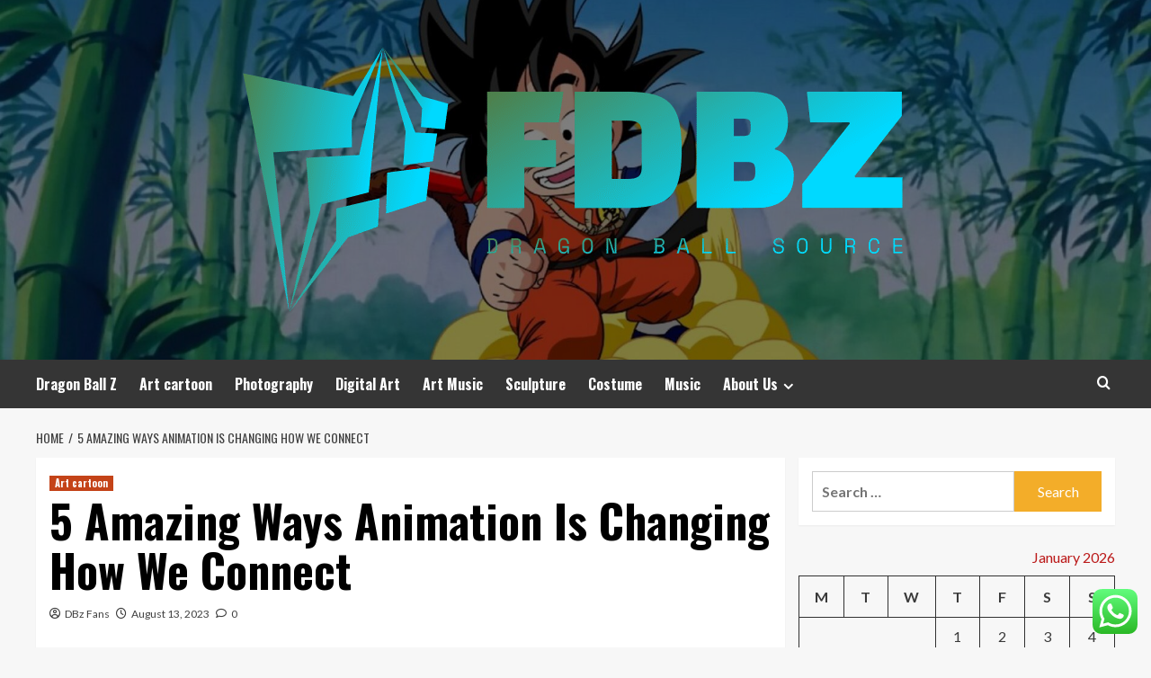

--- FILE ---
content_type: text/html; charset=UTF-8
request_url: https://forodragonballz.com/5-amazing-ways-animation-is-changing-how-we-connect.html
body_size: 21442
content:
<!doctype html>
<html lang="en-US">
<head>
    <meta charset="UTF-8">
    <meta name="viewport" content="width=device-width, initial-scale=1">
    <link rel="profile" href="https://gmpg.org/xfn/11">

    <title>5 Amazing Ways Animation Is Changing How We Connect &#8211; FDBZ</title>
<meta name='robots' content='max-image-preview:large' />
<link rel='preload' href='https://fonts.googleapis.com/css?family=Source%2BSans%2BPro%3A400%2C700%7CLato%3A400%2C700&#038;subset=latin&#038;display=swap' as='style' onload="this.onload=null;this.rel='stylesheet'" type='text/css' media='all' crossorigin='anonymous'>
<link rel='preconnect' href='https://fonts.googleapis.com' crossorigin='anonymous'>
<link rel='preconnect' href='https://fonts.gstatic.com' crossorigin='anonymous'>
<link rel='dns-prefetch' href='//fonts.googleapis.com' />
<link rel='preconnect' href='https://fonts.googleapis.com' />
<link rel='preconnect' href='https://fonts.gstatic.com' />
<link rel="alternate" type="application/rss+xml" title="FDBZ &raquo; Feed" href="https://forodragonballz.com/feed" />
<link rel="alternate" type="application/rss+xml" title="FDBZ &raquo; Comments Feed" href="https://forodragonballz.com/comments/feed" />
<link rel="alternate" type="application/rss+xml" title="FDBZ &raquo; 5 Amazing Ways Animation Is Changing How We Connect Comments Feed" href="https://forodragonballz.com/5-amazing-ways-animation-is-changing-how-we-connect.html/feed" />
<link rel="alternate" title="oEmbed (JSON)" type="application/json+oembed" href="https://forodragonballz.com/wp-json/oembed/1.0/embed?url=https%3A%2F%2Fforodragonballz.com%2F5-amazing-ways-animation-is-changing-how-we-connect.html" />
<link rel="alternate" title="oEmbed (XML)" type="text/xml+oembed" href="https://forodragonballz.com/wp-json/oembed/1.0/embed?url=https%3A%2F%2Fforodragonballz.com%2F5-amazing-ways-animation-is-changing-how-we-connect.html&#038;format=xml" />
<style id='wp-img-auto-sizes-contain-inline-css' type='text/css'>
img:is([sizes=auto i],[sizes^="auto," i]){contain-intrinsic-size:3000px 1500px}
/*# sourceURL=wp-img-auto-sizes-contain-inline-css */
</style>
<link rel='stylesheet' id='ht_ctc_main_css-css' href='https://forodragonballz.com/wp-content/plugins/click-to-chat-for-whatsapp/new/inc/assets/css/main.css?ver=4.36' type='text/css' media='all' />
<style id='wp-emoji-styles-inline-css' type='text/css'>

	img.wp-smiley, img.emoji {
		display: inline !important;
		border: none !important;
		box-shadow: none !important;
		height: 1em !important;
		width: 1em !important;
		margin: 0 0.07em !important;
		vertical-align: -0.1em !important;
		background: none !important;
		padding: 0 !important;
	}
/*# sourceURL=wp-emoji-styles-inline-css */
</style>
<style id='wp-block-library-inline-css' type='text/css'>
:root{--wp-block-synced-color:#7a00df;--wp-block-synced-color--rgb:122,0,223;--wp-bound-block-color:var(--wp-block-synced-color);--wp-editor-canvas-background:#ddd;--wp-admin-theme-color:#007cba;--wp-admin-theme-color--rgb:0,124,186;--wp-admin-theme-color-darker-10:#006ba1;--wp-admin-theme-color-darker-10--rgb:0,107,160.5;--wp-admin-theme-color-darker-20:#005a87;--wp-admin-theme-color-darker-20--rgb:0,90,135;--wp-admin-border-width-focus:2px}@media (min-resolution:192dpi){:root{--wp-admin-border-width-focus:1.5px}}.wp-element-button{cursor:pointer}:root .has-very-light-gray-background-color{background-color:#eee}:root .has-very-dark-gray-background-color{background-color:#313131}:root .has-very-light-gray-color{color:#eee}:root .has-very-dark-gray-color{color:#313131}:root .has-vivid-green-cyan-to-vivid-cyan-blue-gradient-background{background:linear-gradient(135deg,#00d084,#0693e3)}:root .has-purple-crush-gradient-background{background:linear-gradient(135deg,#34e2e4,#4721fb 50%,#ab1dfe)}:root .has-hazy-dawn-gradient-background{background:linear-gradient(135deg,#faaca8,#dad0ec)}:root .has-subdued-olive-gradient-background{background:linear-gradient(135deg,#fafae1,#67a671)}:root .has-atomic-cream-gradient-background{background:linear-gradient(135deg,#fdd79a,#004a59)}:root .has-nightshade-gradient-background{background:linear-gradient(135deg,#330968,#31cdcf)}:root .has-midnight-gradient-background{background:linear-gradient(135deg,#020381,#2874fc)}:root{--wp--preset--font-size--normal:16px;--wp--preset--font-size--huge:42px}.has-regular-font-size{font-size:1em}.has-larger-font-size{font-size:2.625em}.has-normal-font-size{font-size:var(--wp--preset--font-size--normal)}.has-huge-font-size{font-size:var(--wp--preset--font-size--huge)}.has-text-align-center{text-align:center}.has-text-align-left{text-align:left}.has-text-align-right{text-align:right}.has-fit-text{white-space:nowrap!important}#end-resizable-editor-section{display:none}.aligncenter{clear:both}.items-justified-left{justify-content:flex-start}.items-justified-center{justify-content:center}.items-justified-right{justify-content:flex-end}.items-justified-space-between{justify-content:space-between}.screen-reader-text{border:0;clip-path:inset(50%);height:1px;margin:-1px;overflow:hidden;padding:0;position:absolute;width:1px;word-wrap:normal!important}.screen-reader-text:focus{background-color:#ddd;clip-path:none;color:#444;display:block;font-size:1em;height:auto;left:5px;line-height:normal;padding:15px 23px 14px;text-decoration:none;top:5px;width:auto;z-index:100000}html :where(.has-border-color){border-style:solid}html :where([style*=border-top-color]){border-top-style:solid}html :where([style*=border-right-color]){border-right-style:solid}html :where([style*=border-bottom-color]){border-bottom-style:solid}html :where([style*=border-left-color]){border-left-style:solid}html :where([style*=border-width]){border-style:solid}html :where([style*=border-top-width]){border-top-style:solid}html :where([style*=border-right-width]){border-right-style:solid}html :where([style*=border-bottom-width]){border-bottom-style:solid}html :where([style*=border-left-width]){border-left-style:solid}html :where(img[class*=wp-image-]){height:auto;max-width:100%}:where(figure){margin:0 0 1em}html :where(.is-position-sticky){--wp-admin--admin-bar--position-offset:var(--wp-admin--admin-bar--height,0px)}@media screen and (max-width:600px){html :where(.is-position-sticky){--wp-admin--admin-bar--position-offset:0px}}

/*# sourceURL=wp-block-library-inline-css */
</style><style id='global-styles-inline-css' type='text/css'>
:root{--wp--preset--aspect-ratio--square: 1;--wp--preset--aspect-ratio--4-3: 4/3;--wp--preset--aspect-ratio--3-4: 3/4;--wp--preset--aspect-ratio--3-2: 3/2;--wp--preset--aspect-ratio--2-3: 2/3;--wp--preset--aspect-ratio--16-9: 16/9;--wp--preset--aspect-ratio--9-16: 9/16;--wp--preset--color--black: #000000;--wp--preset--color--cyan-bluish-gray: #abb8c3;--wp--preset--color--white: #ffffff;--wp--preset--color--pale-pink: #f78da7;--wp--preset--color--vivid-red: #cf2e2e;--wp--preset--color--luminous-vivid-orange: #ff6900;--wp--preset--color--luminous-vivid-amber: #fcb900;--wp--preset--color--light-green-cyan: #7bdcb5;--wp--preset--color--vivid-green-cyan: #00d084;--wp--preset--color--pale-cyan-blue: #8ed1fc;--wp--preset--color--vivid-cyan-blue: #0693e3;--wp--preset--color--vivid-purple: #9b51e0;--wp--preset--gradient--vivid-cyan-blue-to-vivid-purple: linear-gradient(135deg,rgb(6,147,227) 0%,rgb(155,81,224) 100%);--wp--preset--gradient--light-green-cyan-to-vivid-green-cyan: linear-gradient(135deg,rgb(122,220,180) 0%,rgb(0,208,130) 100%);--wp--preset--gradient--luminous-vivid-amber-to-luminous-vivid-orange: linear-gradient(135deg,rgb(252,185,0) 0%,rgb(255,105,0) 100%);--wp--preset--gradient--luminous-vivid-orange-to-vivid-red: linear-gradient(135deg,rgb(255,105,0) 0%,rgb(207,46,46) 100%);--wp--preset--gradient--very-light-gray-to-cyan-bluish-gray: linear-gradient(135deg,rgb(238,238,238) 0%,rgb(169,184,195) 100%);--wp--preset--gradient--cool-to-warm-spectrum: linear-gradient(135deg,rgb(74,234,220) 0%,rgb(151,120,209) 20%,rgb(207,42,186) 40%,rgb(238,44,130) 60%,rgb(251,105,98) 80%,rgb(254,248,76) 100%);--wp--preset--gradient--blush-light-purple: linear-gradient(135deg,rgb(255,206,236) 0%,rgb(152,150,240) 100%);--wp--preset--gradient--blush-bordeaux: linear-gradient(135deg,rgb(254,205,165) 0%,rgb(254,45,45) 50%,rgb(107,0,62) 100%);--wp--preset--gradient--luminous-dusk: linear-gradient(135deg,rgb(255,203,112) 0%,rgb(199,81,192) 50%,rgb(65,88,208) 100%);--wp--preset--gradient--pale-ocean: linear-gradient(135deg,rgb(255,245,203) 0%,rgb(182,227,212) 50%,rgb(51,167,181) 100%);--wp--preset--gradient--electric-grass: linear-gradient(135deg,rgb(202,248,128) 0%,rgb(113,206,126) 100%);--wp--preset--gradient--midnight: linear-gradient(135deg,rgb(2,3,129) 0%,rgb(40,116,252) 100%);--wp--preset--font-size--small: 13px;--wp--preset--font-size--medium: 20px;--wp--preset--font-size--large: 36px;--wp--preset--font-size--x-large: 42px;--wp--preset--spacing--20: 0.44rem;--wp--preset--spacing--30: 0.67rem;--wp--preset--spacing--40: 1rem;--wp--preset--spacing--50: 1.5rem;--wp--preset--spacing--60: 2.25rem;--wp--preset--spacing--70: 3.38rem;--wp--preset--spacing--80: 5.06rem;--wp--preset--shadow--natural: 6px 6px 9px rgba(0, 0, 0, 0.2);--wp--preset--shadow--deep: 12px 12px 50px rgba(0, 0, 0, 0.4);--wp--preset--shadow--sharp: 6px 6px 0px rgba(0, 0, 0, 0.2);--wp--preset--shadow--outlined: 6px 6px 0px -3px rgb(255, 255, 255), 6px 6px rgb(0, 0, 0);--wp--preset--shadow--crisp: 6px 6px 0px rgb(0, 0, 0);}:root { --wp--style--global--content-size: 800px;--wp--style--global--wide-size: 1200px; }:where(body) { margin: 0; }.wp-site-blocks > .alignleft { float: left; margin-right: 2em; }.wp-site-blocks > .alignright { float: right; margin-left: 2em; }.wp-site-blocks > .aligncenter { justify-content: center; margin-left: auto; margin-right: auto; }:where(.wp-site-blocks) > * { margin-block-start: 24px; margin-block-end: 0; }:where(.wp-site-blocks) > :first-child { margin-block-start: 0; }:where(.wp-site-blocks) > :last-child { margin-block-end: 0; }:root { --wp--style--block-gap: 24px; }:root :where(.is-layout-flow) > :first-child{margin-block-start: 0;}:root :where(.is-layout-flow) > :last-child{margin-block-end: 0;}:root :where(.is-layout-flow) > *{margin-block-start: 24px;margin-block-end: 0;}:root :where(.is-layout-constrained) > :first-child{margin-block-start: 0;}:root :where(.is-layout-constrained) > :last-child{margin-block-end: 0;}:root :where(.is-layout-constrained) > *{margin-block-start: 24px;margin-block-end: 0;}:root :where(.is-layout-flex){gap: 24px;}:root :where(.is-layout-grid){gap: 24px;}.is-layout-flow > .alignleft{float: left;margin-inline-start: 0;margin-inline-end: 2em;}.is-layout-flow > .alignright{float: right;margin-inline-start: 2em;margin-inline-end: 0;}.is-layout-flow > .aligncenter{margin-left: auto !important;margin-right: auto !important;}.is-layout-constrained > .alignleft{float: left;margin-inline-start: 0;margin-inline-end: 2em;}.is-layout-constrained > .alignright{float: right;margin-inline-start: 2em;margin-inline-end: 0;}.is-layout-constrained > .aligncenter{margin-left: auto !important;margin-right: auto !important;}.is-layout-constrained > :where(:not(.alignleft):not(.alignright):not(.alignfull)){max-width: var(--wp--style--global--content-size);margin-left: auto !important;margin-right: auto !important;}.is-layout-constrained > .alignwide{max-width: var(--wp--style--global--wide-size);}body .is-layout-flex{display: flex;}.is-layout-flex{flex-wrap: wrap;align-items: center;}.is-layout-flex > :is(*, div){margin: 0;}body .is-layout-grid{display: grid;}.is-layout-grid > :is(*, div){margin: 0;}body{padding-top: 0px;padding-right: 0px;padding-bottom: 0px;padding-left: 0px;}a:where(:not(.wp-element-button)){text-decoration: none;}:root :where(.wp-element-button, .wp-block-button__link){background-color: #32373c;border-radius: 0;border-width: 0;color: #fff;font-family: inherit;font-size: inherit;font-style: inherit;font-weight: inherit;letter-spacing: inherit;line-height: inherit;padding-top: calc(0.667em + 2px);padding-right: calc(1.333em + 2px);padding-bottom: calc(0.667em + 2px);padding-left: calc(1.333em + 2px);text-decoration: none;text-transform: inherit;}.has-black-color{color: var(--wp--preset--color--black) !important;}.has-cyan-bluish-gray-color{color: var(--wp--preset--color--cyan-bluish-gray) !important;}.has-white-color{color: var(--wp--preset--color--white) !important;}.has-pale-pink-color{color: var(--wp--preset--color--pale-pink) !important;}.has-vivid-red-color{color: var(--wp--preset--color--vivid-red) !important;}.has-luminous-vivid-orange-color{color: var(--wp--preset--color--luminous-vivid-orange) !important;}.has-luminous-vivid-amber-color{color: var(--wp--preset--color--luminous-vivid-amber) !important;}.has-light-green-cyan-color{color: var(--wp--preset--color--light-green-cyan) !important;}.has-vivid-green-cyan-color{color: var(--wp--preset--color--vivid-green-cyan) !important;}.has-pale-cyan-blue-color{color: var(--wp--preset--color--pale-cyan-blue) !important;}.has-vivid-cyan-blue-color{color: var(--wp--preset--color--vivid-cyan-blue) !important;}.has-vivid-purple-color{color: var(--wp--preset--color--vivid-purple) !important;}.has-black-background-color{background-color: var(--wp--preset--color--black) !important;}.has-cyan-bluish-gray-background-color{background-color: var(--wp--preset--color--cyan-bluish-gray) !important;}.has-white-background-color{background-color: var(--wp--preset--color--white) !important;}.has-pale-pink-background-color{background-color: var(--wp--preset--color--pale-pink) !important;}.has-vivid-red-background-color{background-color: var(--wp--preset--color--vivid-red) !important;}.has-luminous-vivid-orange-background-color{background-color: var(--wp--preset--color--luminous-vivid-orange) !important;}.has-luminous-vivid-amber-background-color{background-color: var(--wp--preset--color--luminous-vivid-amber) !important;}.has-light-green-cyan-background-color{background-color: var(--wp--preset--color--light-green-cyan) !important;}.has-vivid-green-cyan-background-color{background-color: var(--wp--preset--color--vivid-green-cyan) !important;}.has-pale-cyan-blue-background-color{background-color: var(--wp--preset--color--pale-cyan-blue) !important;}.has-vivid-cyan-blue-background-color{background-color: var(--wp--preset--color--vivid-cyan-blue) !important;}.has-vivid-purple-background-color{background-color: var(--wp--preset--color--vivid-purple) !important;}.has-black-border-color{border-color: var(--wp--preset--color--black) !important;}.has-cyan-bluish-gray-border-color{border-color: var(--wp--preset--color--cyan-bluish-gray) !important;}.has-white-border-color{border-color: var(--wp--preset--color--white) !important;}.has-pale-pink-border-color{border-color: var(--wp--preset--color--pale-pink) !important;}.has-vivid-red-border-color{border-color: var(--wp--preset--color--vivid-red) !important;}.has-luminous-vivid-orange-border-color{border-color: var(--wp--preset--color--luminous-vivid-orange) !important;}.has-luminous-vivid-amber-border-color{border-color: var(--wp--preset--color--luminous-vivid-amber) !important;}.has-light-green-cyan-border-color{border-color: var(--wp--preset--color--light-green-cyan) !important;}.has-vivid-green-cyan-border-color{border-color: var(--wp--preset--color--vivid-green-cyan) !important;}.has-pale-cyan-blue-border-color{border-color: var(--wp--preset--color--pale-cyan-blue) !important;}.has-vivid-cyan-blue-border-color{border-color: var(--wp--preset--color--vivid-cyan-blue) !important;}.has-vivid-purple-border-color{border-color: var(--wp--preset--color--vivid-purple) !important;}.has-vivid-cyan-blue-to-vivid-purple-gradient-background{background: var(--wp--preset--gradient--vivid-cyan-blue-to-vivid-purple) !important;}.has-light-green-cyan-to-vivid-green-cyan-gradient-background{background: var(--wp--preset--gradient--light-green-cyan-to-vivid-green-cyan) !important;}.has-luminous-vivid-amber-to-luminous-vivid-orange-gradient-background{background: var(--wp--preset--gradient--luminous-vivid-amber-to-luminous-vivid-orange) !important;}.has-luminous-vivid-orange-to-vivid-red-gradient-background{background: var(--wp--preset--gradient--luminous-vivid-orange-to-vivid-red) !important;}.has-very-light-gray-to-cyan-bluish-gray-gradient-background{background: var(--wp--preset--gradient--very-light-gray-to-cyan-bluish-gray) !important;}.has-cool-to-warm-spectrum-gradient-background{background: var(--wp--preset--gradient--cool-to-warm-spectrum) !important;}.has-blush-light-purple-gradient-background{background: var(--wp--preset--gradient--blush-light-purple) !important;}.has-blush-bordeaux-gradient-background{background: var(--wp--preset--gradient--blush-bordeaux) !important;}.has-luminous-dusk-gradient-background{background: var(--wp--preset--gradient--luminous-dusk) !important;}.has-pale-ocean-gradient-background{background: var(--wp--preset--gradient--pale-ocean) !important;}.has-electric-grass-gradient-background{background: var(--wp--preset--gradient--electric-grass) !important;}.has-midnight-gradient-background{background: var(--wp--preset--gradient--midnight) !important;}.has-small-font-size{font-size: var(--wp--preset--font-size--small) !important;}.has-medium-font-size{font-size: var(--wp--preset--font-size--medium) !important;}.has-large-font-size{font-size: var(--wp--preset--font-size--large) !important;}.has-x-large-font-size{font-size: var(--wp--preset--font-size--x-large) !important;}
/*# sourceURL=global-styles-inline-css */
</style>

<link rel='stylesheet' id='ez-toc-css' href='https://forodragonballz.com/wp-content/plugins/easy-table-of-contents/assets/css/screen.min.css?ver=2.0.80' type='text/css' media='all' />
<style id='ez-toc-inline-css' type='text/css'>
div#ez-toc-container .ez-toc-title {font-size: 120%;}div#ez-toc-container .ez-toc-title {font-weight: 500;}div#ez-toc-container ul li , div#ez-toc-container ul li a {font-size: 95%;}div#ez-toc-container ul li , div#ez-toc-container ul li a {font-weight: 500;}div#ez-toc-container nav ul ul li {font-size: 90%;}.ez-toc-box-title {font-weight: bold; margin-bottom: 10px; text-align: center; text-transform: uppercase; letter-spacing: 1px; color: #666; padding-bottom: 5px;position:absolute;top:-4%;left:5%;background-color: inherit;transition: top 0.3s ease;}.ez-toc-box-title.toc-closed {top:-25%;}
.ez-toc-container-direction {direction: ltr;}.ez-toc-counter ul{counter-reset: item ;}.ez-toc-counter nav ul li a::before {content: counters(item, '.', decimal) '. ';display: inline-block;counter-increment: item;flex-grow: 0;flex-shrink: 0;margin-right: .2em; float: left; }.ez-toc-widget-direction {direction: ltr;}.ez-toc-widget-container ul{counter-reset: item ;}.ez-toc-widget-container nav ul li a::before {content: counters(item, '.', decimal) '. ';display: inline-block;counter-increment: item;flex-grow: 0;flex-shrink: 0;margin-right: .2em; float: left; }
/*# sourceURL=ez-toc-inline-css */
</style>
<link rel='stylesheet' id='hardnews-google-fonts-css' href='https://fonts.googleapis.com/css?family=Oswald:300,400,700' type='text/css' media='all' />
<link rel='stylesheet' id='bootstrap-css' href='https://forodragonballz.com/wp-content/themes/covernews/assets/bootstrap/css/bootstrap.min.css?ver=6.9' type='text/css' media='all' />
<link rel='stylesheet' id='covernews-style-css' href='https://forodragonballz.com/wp-content/themes/covernews/style.min.css?ver=2.0.3' type='text/css' media='all' />
<link rel='stylesheet' id='hardnews-css' href='https://forodragonballz.com/wp-content/themes/hardnews/style.css?ver=2.0.3' type='text/css' media='all' />
<link rel='stylesheet' id='covernews-google-fonts-css' href='https://fonts.googleapis.com/css?family=Source%2BSans%2BPro%3A400%2C700%7CLato%3A400%2C700&#038;subset=latin&#038;display=swap' type='text/css' media='all' />
<link rel='stylesheet' id='covernews-icons-css' href='https://forodragonballz.com/wp-content/themes/covernews/assets/icons/style.css?ver=6.9' type='text/css' media='all' />
<script type="text/javascript" src="https://forodragonballz.com/wp-includes/js/jquery/jquery.min.js?ver=3.7.1" id="jquery-core-js"></script>
<script type="text/javascript" src="https://forodragonballz.com/wp-includes/js/jquery/jquery-migrate.min.js?ver=3.4.1" id="jquery-migrate-js"></script>
<link rel="https://api.w.org/" href="https://forodragonballz.com/wp-json/" /><link rel="alternate" title="JSON" type="application/json" href="https://forodragonballz.com/wp-json/wp/v2/posts/3087" /><link rel="EditURI" type="application/rsd+xml" title="RSD" href="https://forodragonballz.com/xmlrpc.php?rsd" />
<meta name="generator" content="WordPress 6.9" />
<link rel="canonical" href="https://forodragonballz.com/5-amazing-ways-animation-is-changing-how-we-connect.html" />
<link rel='shortlink' href='https://forodragonballz.com/?p=3087' />
<!-- FIFU:meta:begin:image -->
<meta property="og:image" content="https://i.ibb.co/8b9Gj2s/Art-Music-Photo-104.jpg" />
<!-- FIFU:meta:end:image --><!-- FIFU:meta:begin:twitter -->
<meta name="twitter:card" content="summary_large_image" />
<meta name="twitter:title" content="5 Amazing Ways Animation Is Changing How We Connect" />
<meta name="twitter:description" content="" />
<meta name="twitter:image" content="https://i.ibb.co/8b9Gj2s/Art-Music-Photo-104.jpg" />
<!-- FIFU:meta:end:twitter --><!-- HFCM by 99 Robots - Snippet # 3: Google Console -->
<meta name="google-site-verification" content="bJdFvp00YfU59FOm9xPPVQBRXs5OoAJ9PovA8PMRbr0" />
<!-- /end HFCM by 99 Robots -->
<!-- HFCM by 99 Robots - Snippet # 6: sdfg -->
<meta name="bigposting-verify" content="1766546639245-ep9hfg" />
<!-- /end HFCM by 99 Robots -->
<link rel="preload" href="https://forodragonballz.com/wp-content/uploads/2025/07/cropped-2025couldbe_4433633b.jpg" as="image"><link rel="pingback" href="https://forodragonballz.com/xmlrpc.php">        <style type="text/css">
                        .site-title,
            .site-description {
                position: absolute;
                clip: rect(1px, 1px, 1px, 1px);
                display: none;
            }

                    .elementor-template-full-width .elementor-section.elementor-section-full_width > .elementor-container,
        .elementor-template-full-width .elementor-section.elementor-section-boxed > .elementor-container{
            max-width: 1200px;
        }
        @media (min-width: 1600px){
            .elementor-template-full-width .elementor-section.elementor-section-full_width > .elementor-container,
            .elementor-template-full-width .elementor-section.elementor-section-boxed > .elementor-container{
                max-width: 1600px;
            }
        }
        
        .align-content-left .elementor-section-stretched,
        .align-content-right .elementor-section-stretched {
            max-width: 100%;
            left: 0 !important;
        }


        </style>
        <link rel="icon" href="https://forodragonballz.com/wp-content/uploads/2025/07/cropped-cover-scaled-1-32x32.png" sizes="32x32" />
<link rel="icon" href="https://forodragonballz.com/wp-content/uploads/2025/07/cropped-cover-scaled-1-192x192.png" sizes="192x192" />
<link rel="apple-touch-icon" href="https://forodragonballz.com/wp-content/uploads/2025/07/cropped-cover-scaled-1-180x180.png" />
<meta name="msapplication-TileImage" content="https://forodragonballz.com/wp-content/uploads/2025/07/cropped-cover-scaled-1-270x270.png" />

<!-- FIFU:jsonld:begin -->
<script type="application/ld+json">{"@context":"https://schema.org","@type":"BlogPosting","headline":"5 Amazing Ways Animation Is Changing How We Connect","url":"https://forodragonballz.com/5-amazing-ways-animation-is-changing-how-we-connect.html","mainEntityOfPage":"https://forodragonballz.com/5-amazing-ways-animation-is-changing-how-we-connect.html","image":[{"@type":"ImageObject","url":"https://i.ibb.co/8b9Gj2s/Art-Music-Photo-104.jpg"}],"datePublished":"2023-08-13T21:14:03+00:00","dateModified":"2022-12-01T04:08:18+00:00","author":{"@type":"Person","name":"DBz Fans","url":"https://forodragonballz.com/author/dbz-fans"}}</script>
<!-- FIFU:jsonld:end -->
<link rel="preload" as="image" href="https://lh7-rt.googleusercontent.com/docsz/AD_4nXcFQVp8A2UCJs8nx6uWYpHAfaLX3nCzOn2zBAFRErqI-xFqd3D3GzLGVXq1RaVQL_yNegyK7ekLqcAL4PtFDYzwe4v84TywV7uqjIgMI_lpbYkKrtj1vC-Mm4hcHDEEOHZD-X8c?key=sXd8BuAQasJT0kd0NGHSShwE"><link rel="preload" as="image" href="https://lh7-rt.googleusercontent.com/docsz/AD_4nXfUV6U3KB8ESjcxGwsjNhU_tGacmxj0dsnKPj1tKYzoE_EwwcyEQtZext1TjcJ9gH_Zw0HA_-7in05sq6jlOmz5ij85lTtV8ImTC4tixvQt_o5nLxapRUemE1ob6AHCFnWE3Gy2uw?key=L4T_s2cBTbwg8W5IN1HCkUHq"><link rel="preload" as="image" href="https://lh7-rt.googleusercontent.com/docsz/AD_4nXft8XNpSqnXO8ZlHdb2H7d4muqcPe5NUS0_lLdarXeRxnb3j1UpkTEq2FXPj49WW714Dm6DpD8wgHJEmZDG3Vi6o3lktCGsMebAx3Q3AFB5nbNpWyQ2fLhqLmjlINAakn8yYiC_?key=nYQ2timRLixrW73okEnAPx1M"><link rel="preload" as="image" href="https://lh7-rt.googleusercontent.com/docsz/AD_4nXePEGGgf9gQ4NzYcmm9C0iNOAcgAxXQXkC9Ec_VpD2sIi9dmmE_OS2Tt77gC7qbB_qgrQ2bCdcUiR6Snf286-uMEKqi57KXSfL6xcxCtJBmP4G3yfP3hmh-iDYTBGW4qinpuzC6?key=haZob64iixpBweRHTex8p7KX"><link rel="preload" as="image" href="https://lh7-rt.googleusercontent.com/docsz/AD_4nXcxnkq2tsf1AQ3TqQNGoT3aOoV2_j4zorhQp3JF1q-gm7DlbtrpTYu9glcNSc9yddkmKvt5uMXOqgwDtQOXj4XdQYY-EGmmySyMnIOMw4WXlxoP-9vW4z-J3uX1NdU1CIyBFyqHyQ?key=2kztEpcJARTQYhhxrf4Br62D"><link rel="preload" as="image" href="https://lh7-rt.googleusercontent.com/docsz/AD_4nXdgY3f02wcC9uyHwbThs7j1DoOke1EwpAH7tHmRI4NZ99KWZND3mFJj4pbRtwzwFCFQkw458Bfka-tAJtIlgfzL3Womh4iZuVAAIE3pI7qaBDJ1VaVKYlTHUCCet50BjxqM1WAVTQ?key=TDWicZ9HuryTWem1p97azZgt"><link rel="preload" as="image" href="https://lh7-rt.googleusercontent.com/docsz/AD_4nXcFQVp8A2UCJs8nx6uWYpHAfaLX3nCzOn2zBAFRErqI-xFqd3D3GzLGVXq1RaVQL_yNegyK7ekLqcAL4PtFDYzwe4v84TywV7uqjIgMI_lpbYkKrtj1vC-Mm4hcHDEEOHZD-X8c?key=sXd8BuAQasJT0kd0NGHSShwE"><link rel="preload" as="image" href="https://lh7-rt.googleusercontent.com/docsz/AD_4nXfUV6U3KB8ESjcxGwsjNhU_tGacmxj0dsnKPj1tKYzoE_EwwcyEQtZext1TjcJ9gH_Zw0HA_-7in05sq6jlOmz5ij85lTtV8ImTC4tixvQt_o5nLxapRUemE1ob6AHCFnWE3Gy2uw?key=L4T_s2cBTbwg8W5IN1HCkUHq"></head>









<body class="wp-singular post-template-default single single-post postid-3087 single-format-standard wp-custom-logo wp-embed-responsive wp-theme-covernews wp-child-theme-hardnews default-content-layout archive-layout-grid scrollup-sticky-header aft-sticky-header aft-sticky-sidebar default aft-container-default aft-main-banner-slider-editors-picks-trending single-content-mode-default header-image-default align-content-left aft-and">


<div id="page" class="site">
    <a class="skip-link screen-reader-text" href="#content">Skip to content</a>

<div class="header-layout-3">
<header id="masthead" class="site-header">
        <div class="masthead-banner data-bg" data-background="https://forodragonballz.com/wp-content/uploads/2025/07/cropped-2025couldbe_4433633b.jpg">
        <div class="container">
            <div class="row">
                <div class="col-md-12">
                    <div class="site-branding">
                        <a href="https://forodragonballz.com/" class="custom-logo-link" rel="home"><img width="759" height="309" src="https://forodragonballz.com/wp-content/uploads/2025/07/cropped-default.png" class="custom-logo" alt="FDBZ" decoding="async" fetchpriority="high" srcset="https://forodragonballz.com/wp-content/uploads/2025/07/cropped-default.png 759w, https://forodragonballz.com/wp-content/uploads/2025/07/cropped-default-300x122.png 300w" sizes="(max-width: 759px) 100vw, 759px" loading="lazy" /></a>                            <p class="site-title font-family-1">
                                <a href="https://forodragonballz.com/"
                                   rel="home">FDBZ</a>
                            </p>
                        
                                                    <p class="site-description">Dragon Ball Source</p>
                                            </div>
                </div>
                <div class="col-md-12">
                                    </div>
            </div>
        </div>
    </div>
    <nav id="site-navigation" class="main-navigation">
        <div class="container">
            <div class="row">
                <div class="kol-12">
                    <div class="navigation-container">



                        <span class="toggle-menu" aria-controls="primary-menu" aria-expanded="false">
                                <span class="screen-reader-text">Primary Menu</span>
                                 <i class="ham"></i>
                        </span>
                        <span class="af-mobile-site-title-wrap">
                            <a href="https://forodragonballz.com/" class="custom-logo-link" rel="home"><img width="759" height="309" src="https://forodragonballz.com/wp-content/uploads/2025/07/cropped-default.png" class="custom-logo" alt="FDBZ" decoding="async" srcset="https://forodragonballz.com/wp-content/uploads/2025/07/cropped-default.png 759w, https://forodragonballz.com/wp-content/uploads/2025/07/cropped-default-300x122.png 300w" sizes="(max-width: 759px) 100vw, 759px" loading="lazy" /></a>                            <p class="site-title font-family-1">
                                <a href="https://forodragonballz.com/"
                                   rel="home">FDBZ</a>
                            </p>
                        </span>
                        <div class="menu main-menu"><ul id="primary-menu" class="menu"><li id="menu-item-2352" class="menu-item menu-item-type-taxonomy menu-item-object-category menu-item-2352"><a href="https://forodragonballz.com/category/dragon-ball-z">Dragon Ball Z</a></li>
<li id="menu-item-2348" class="menu-item menu-item-type-taxonomy menu-item-object-category current-post-ancestor current-menu-parent current-post-parent menu-item-2348"><a href="https://forodragonballz.com/category/art-cartoon">Art cartoon</a></li>
<li id="menu-item-2354" class="menu-item menu-item-type-taxonomy menu-item-object-category menu-item-2354"><a href="https://forodragonballz.com/category/photography">Photography</a></li>
<li id="menu-item-2351" class="menu-item menu-item-type-taxonomy menu-item-object-category menu-item-2351"><a href="https://forodragonballz.com/category/digital-art">Digital Art</a></li>
<li id="menu-item-2349" class="menu-item menu-item-type-taxonomy menu-item-object-category menu-item-2349"><a href="https://forodragonballz.com/category/art-music">Art Music</a></li>
<li id="menu-item-2355" class="menu-item menu-item-type-taxonomy menu-item-object-category menu-item-2355"><a href="https://forodragonballz.com/category/sculpture">Sculpture</a></li>
<li id="menu-item-2350" class="menu-item menu-item-type-taxonomy menu-item-object-category menu-item-2350"><a href="https://forodragonballz.com/category/costume">Costume</a></li>
<li id="menu-item-2353" class="menu-item menu-item-type-taxonomy menu-item-object-category menu-item-2353"><a href="https://forodragonballz.com/category/music">Music</a></li>
<li id="menu-item-2344" class="menu-item menu-item-type-post_type menu-item-object-page menu-item-has-children menu-item-2344"><a href="https://forodragonballz.com/about-us">About Us</a>
<ul class="sub-menu">
	<li id="menu-item-4680" class="menu-item menu-item-type-post_type menu-item-object-page menu-item-4680"><a href="https://forodragonballz.com/contact-us">Contact Us</a></li>
	<li id="menu-item-2346" class="menu-item menu-item-type-post_type menu-item-object-page menu-item-2346"><a href="https://forodragonballz.com/privacy-policy">Privacy Policy</a></li>
	<li id="menu-item-2345" class="menu-item menu-item-type-post_type menu-item-object-page menu-item-2345"><a href="https://forodragonballz.com/advertise-here">Advertise Here</a></li>
	<li id="menu-item-2347" class="menu-item menu-item-type-post_type menu-item-object-page menu-item-2347"><a href="https://forodragonballz.com/sitemap">Sitemap</a></li>
</ul>
</li>
</ul></div>
                        <div class="cart-search">

                            <div class="af-search-wrap">
                                <div class="search-overlay">
                                    <a href="#" title="Search" class="search-icon">
                                        <i class="fa fa-search"></i>
                                    </a>
                                    <div class="af-search-form">
                                        <form role="search" method="get" class="search-form" action="https://forodragonballz.com/">
				<label>
					<span class="screen-reader-text">Search for:</span>
					<input type="search" class="search-field" placeholder="Search &hellip;" value="" name="s" />
				</label>
				<input type="submit" class="search-submit" value="Search" />
			</form>                                    </div>
                                </div>
                            </div>
                        </div>


                    </div>
                </div>
            </div>
        </div>
    </nav>
</header>


</div>



    <div id="content" class="container">
    <div class="em-breadcrumbs font-family-1 covernews-breadcrumbs">
      <div class="row">
        <div role="navigation" aria-label="Breadcrumbs" class="breadcrumb-trail breadcrumbs" itemprop="breadcrumb"><ul class="trail-items" itemscope itemtype="http://schema.org/BreadcrumbList"><meta name="numberOfItems" content="2" /><meta name="itemListOrder" content="Ascending" /><li itemprop="itemListElement" itemscope itemtype="http://schema.org/ListItem" class="trail-item trail-begin"><a href="https://forodragonballz.com" rel="home" itemprop="item"><span itemprop="name">Home</span></a><meta itemprop="position" content="1" /></li><li itemprop="itemListElement" itemscope itemtype="http://schema.org/ListItem" class="trail-item trail-end"><a href="https://forodragonballz.com/5-amazing-ways-animation-is-changing-how-we-connect.html" itemprop="item"><span itemprop="name">5 Amazing Ways Animation Is Changing How We Connect</span></a><meta itemprop="position" content="2" /></li></ul></div>      </div>
    </div>
        <div class="section-block-upper row">
                <div id="primary" class="content-area">
                    <main id="main" class="site-main">

                                                    <article id="post-3087" class="af-single-article post-3087 post type-post status-publish format-standard has-post-thumbnail hentry category-art-cartoon">
                                <div class="entry-content-wrap">
                                    <header class="entry-header">

    <div class="header-details-wrapper">
        <div class="entry-header-details">
                            <div class="figure-categories figure-categories-bg">
                                        <ul class="cat-links"><li class="meta-category">
                             <a class="covernews-categories category-color-1"
                            href="https://forodragonballz.com/category/art-cartoon" 
                            aria-label="View all posts in Art cartoon"> 
                                 Art cartoon
                             </a>
                        </li></ul>                </div>
                        <h1 class="entry-title">5 Amazing Ways Animation Is Changing How We Connect</h1>
            
                
    <span class="author-links">

      
        <span class="item-metadata posts-author">
          <i class="far fa-user-circle"></i>
                          <a href="https://forodragonballz.com/author/dbz-fans">
                    DBz Fans                </a>
               </span>
                    <span class="item-metadata posts-date">
          <i class="far fa-clock"></i>
          <a href="https://forodragonballz.com/2023/08">
            August 13, 2023          </a>
        </span>
                      <span class="aft-comment-count">
            <a href="https://forodragonballz.com/5-amazing-ways-animation-is-changing-how-we-connect.html">
              <i class="far fa-comment"></i>
              <span class="aft-show-hover">
                0              </span>
            </a>
          </span>
          </span>
                

                    </div>
    </div>

        <div class="aft-post-thumbnail-wrapper">    
                    <div class="post-thumbnail full-width-image">
                                    </div>
            
                </div>
    </header><!-- .entry-header -->                                    

    <div class="entry-content">
        <p>With the present moves towards online business, remote working, and the expanding global marketplace, it is easy to feel disconnected in a world that should be more connected than ever before.</p>
<p>But due to the booming animation industry, there are now more ways than ever to connect with people. These connections can be unexpected, creative, and incredibly effective &#8211; whether online or in person.</p>
<p>Below, we take a look at five of the key ways that animation can be used to achieve a genuine connection with your audience &#8211; whether they&#8217;re family, friends, students, potential clients and customers, or anyone else. The only limit is your imagination!</p>
<p><strong>1. Public Speaking</strong></p>
<p>There are now numerous opportunities for public speaking, both online and in person. Many businesses have company conferences or regular video calls, for example, as well as university lectures, guest lectures, or invitations to speak at an event on a particular topic.</p>
<p>But where does animation come in? Surely public speaking involves appearing and speaking as yourself? Not necessarily! Not only can animation now be used to add a variety of highly engaging visual elements to your talk &#8211; such as animated effects for titles, slides, and even video tutorials &#8211; you can even create an animated character to speak for you!</p>
<p>Animated characters can be synced with your speech or facial expressions to deliver a talk as you&#8217;re making it. This can be especially popular with younger audience members, or for light-hearted events, but they can be used for any occasion that you think appropriate.</p>
<p>Why not deliver a speech or Q&amp;A as your company mascot, for example, or allow a cartoon version of yourself to speak and be more animated, interactive, and approachable for your audience?</p>
<p>The possibilities are endless, and animation provides a great way to build a connection with your audience.</p>
<p><strong>2. Advertising</strong></p>
<p>Striking animations are now being increasingly used in advertising. This is especially true online, where the marketplace is thriving, and (at times) oversaturated. Animation can allow you to stand out from the competition with eye-catching or interactive designs.</p>
<p>Animation allows you to advertise in a variety of ways too. This might be through a custom-made character or a free digital puppet, for example, or it could be via an effective logo or piece of animated branding.</p>
<p>Animation can also be used for more elaborate and powerful forms of advertising, such as an entire animated series, for example. In fact, several international football teams now <a rel="nofollow noopener" target="_blank" href="https://translate.google.com/website?sl=ar&amp;tl=en&amp;hl=en&amp;u=https://www.juventus.com/en/news/articles/juventus-launches-its-first-ever-international-animated-kids-series-team-jay">use their own animated series</a> to generate supporters from younger and younger age groups!</p>
<p>You can use animated short videos, whole series, logos, characters, and more to advertise your business. Animation is also highly customizable; it can be tailored to a variety of styles and colour schemes in order to suit your brand or business &#8211; whether that means being vibrant and playful, glossy and professional, or anything in between.</p>
<p><strong>3. Identity</strong></p>
<p>Perhaps a more unexpected way that animation is allowing people to connect is through a playful expression of their identity. This might be in the form of the art and animation itself, or it could be through the use of a <a rel="nofollow noopener" target="_blank" href="https://translate.google.com/website?sl=ar&amp;tl=en&amp;hl=en&amp;u=https://www.youtube.com/watch?v%3DlkWIf-CkGBY">3D virtual avatar or character</a>, for example.</p>
<p>Animated avatars are visual, entertaining, and can be made highly personal. They are a great way to protect your identity online, so you feel safe and creative, but they are also great fun &#8211; whether at home or in the workplace.</p>
<p>Many people use also animated avatars or animations as part of their online identity to connect with fans and patrons &#8211; such as for livestreams, YouTube videos, Twitch, and more.</p>
<p><strong>4. Education</strong></p>
<p>Animation is well-known for its ability to connect with younger viewers and students. It is vibrant, colourful, and engaging &#8211; a perfect companion, therefore, for teachers and tutors trying to create something memorable and educational.</p>
<p>But animation continues to appeal to us as we grow up too. It remains an incredibly helpful tool in adult education or university settings, helping to simplify complex problems, for example, or create a memorable way to absorb lots of information.</p>
<p>Animated tutorials and videos are an especially helpful way to add some fun and interactivity to education &#8211; whatever your age.</p>
<p><strong>5. Business</strong></p>
<p>Animation has also become <a rel="nofollow noopener" target="_blank" href="https://translate.google.com/website?sl=ar&amp;tl=en&amp;hl=en&amp;u=https://www.dreamgrow.com/animated-video/">a powerful tool in business</a>, catching the eyes of potential clients and customers &#8211; especially online &#8211; and building a genuine connection.</p>
<p>Animations can be short, memorable, and highly effective, therefore making them the perfect addition to social media campaigns or e-commerce websites.</p>
<p>However you choose to use animation, embrace its power to engage and connect and you will reap the rewards!</p>
                    <div class="post-item-metadata entry-meta">
                            </div>
               
        
	<nav class="navigation post-navigation" aria-label="Post navigation">
		<h2 class="screen-reader-text">Post navigation</h2>
		<div class="nav-links"><div class="nav-previous"><a href="https://forodragonballz.com/five-new-features-that-you-should-learn-about-adobe-photoshop-cs6.html" rel="prev">Previous: <span class="em-post-navigation nav-title">Five New Features That You Should Learn About Adobe Photoshop CS6</span></a></div><div class="nav-next"><a href="https://forodragonballz.com/modern-age-the-need-for-entertainment.html" rel="next">Next: <span class="em-post-navigation nav-title">Modern Age &amp; the Need For Entertainment</span></a></div></div>
	</nav>            </div><!-- .entry-content -->


                                </div>
                                
<div class="promotionspace enable-promotionspace">
  <div class="em-reated-posts  col-ten">
    <div class="row">
                <h3 class="related-title">
            More Stories          </h3>
                <div class="row">
                      <div class="col-sm-4 latest-posts-grid" data-mh="latest-posts-grid">
              <div class="spotlight-post">
                <figure class="categorised-article inside-img">
                  <div class="categorised-article-wrapper">
                    <div class="data-bg-hover data-bg-categorised read-bg-img">
                      <a href="https://forodragonballz.com/best-art-cartoon-series-for-animation-lovers.html"
                        aria-label="Best Art Cartoon Series for Animation Lovers">
                        <img post-id="5075" fifu-featured="1" width="300" height="200" src="https://lh7-rt.googleusercontent.com/docsz/AD_4nXcFQVp8A2UCJs8nx6uWYpHAfaLX3nCzOn2zBAFRErqI-xFqd3D3GzLGVXq1RaVQL_yNegyK7ekLqcAL4PtFDYzwe4v84TywV7uqjIgMI_lpbYkKrtj1vC-Mm4hcHDEEOHZD-X8c?key=sXd8BuAQasJT0kd0NGHSShwE" class="attachment-medium size-medium wp-post-image" alt="Best Art Cartoon Series for Animation Lovers" title="Best Art Cartoon Series for Animation Lovers" title="Best Art Cartoon Series for Animation Lovers" decoding="async" loading="lazy" />                      </a>
                    </div>
                  </div>
                                    <div class="figure-categories figure-categories-bg">

                    <ul class="cat-links"><li class="meta-category">
                             <a class="covernews-categories category-color-1"
                            href="https://forodragonballz.com/category/art-cartoon" 
                            aria-label="View all posts in Art cartoon"> 
                                 Art cartoon
                             </a>
                        </li></ul>                  </div>
                </figure>

                <figcaption>

                  <h3 class="article-title article-title-1">
                    <a href="https://forodragonballz.com/best-art-cartoon-series-for-animation-lovers.html">
                      Best Art Cartoon Series for Animation Lovers                    </a>
                  </h3>
                  <div class="grid-item-metadata">
                    
    <span class="author-links">

      
        <span class="item-metadata posts-author">
          <i class="far fa-user-circle"></i>
                          <a href="https://forodragonballz.com/author/dbz-fans">
                    DBz Fans                </a>
               </span>
                    <span class="item-metadata posts-date">
          <i class="far fa-clock"></i>
          <a href="https://forodragonballz.com/2025/11">
            November 23, 2025          </a>
        </span>
                      <span class="aft-comment-count">
            <a href="https://forodragonballz.com/best-art-cartoon-series-for-animation-lovers.html">
              <i class="far fa-comment"></i>
              <span class="aft-show-hover">
                0              </span>
            </a>
          </span>
          </span>
                  </div>
                </figcaption>
              </div>
            </div>
                      <div class="col-sm-4 latest-posts-grid" data-mh="latest-posts-grid">
              <div class="spotlight-post">
                <figure class="categorised-article inside-img">
                  <div class="categorised-article-wrapper">
                    <div class="data-bg-hover data-bg-categorised read-bg-img">
                      <a href="https://forodragonballz.com/the-best-art-cartoons-you-should-watch-today.html"
                        aria-label="The Best Art Cartoons You Should Watch Today">
                        <img post-id="5031" fifu-featured="1" width="300" height="200" src="https://lh7-rt.googleusercontent.com/docsz/AD_4nXfUV6U3KB8ESjcxGwsjNhU_tGacmxj0dsnKPj1tKYzoE_EwwcyEQtZext1TjcJ9gH_Zw0HA_-7in05sq6jlOmz5ij85lTtV8ImTC4tixvQt_o5nLxapRUemE1ob6AHCFnWE3Gy2uw?key=L4T_s2cBTbwg8W5IN1HCkUHq" class="attachment-medium size-medium wp-post-image" alt="The Best Art Cartoons You Should Watch Today" title="The Best Art Cartoons You Should Watch Today" title="The Best Art Cartoons You Should Watch Today" decoding="async" loading="lazy" />                      </a>
                    </div>
                  </div>
                                    <div class="figure-categories figure-categories-bg">

                    <ul class="cat-links"><li class="meta-category">
                             <a class="covernews-categories category-color-1"
                            href="https://forodragonballz.com/category/art-cartoon" 
                            aria-label="View all posts in Art cartoon"> 
                                 Art cartoon
                             </a>
                        </li></ul>                  </div>
                </figure>

                <figcaption>

                  <h3 class="article-title article-title-1">
                    <a href="https://forodragonballz.com/the-best-art-cartoons-you-should-watch-today.html">
                      The Best Art Cartoons You Should Watch Today                    </a>
                  </h3>
                  <div class="grid-item-metadata">
                    
    <span class="author-links">

      
        <span class="item-metadata posts-author">
          <i class="far fa-user-circle"></i>
                          <a href="https://forodragonballz.com/author/dbz-fans">
                    DBz Fans                </a>
               </span>
                    <span class="item-metadata posts-date">
          <i class="far fa-clock"></i>
          <a href="https://forodragonballz.com/2025/11">
            November 21, 2025          </a>
        </span>
                      <span class="aft-comment-count">
            <a href="https://forodragonballz.com/the-best-art-cartoons-you-should-watch-today.html">
              <i class="far fa-comment"></i>
              <span class="aft-show-hover">
                0              </span>
            </a>
          </span>
          </span>
                  </div>
                </figcaption>
              </div>
            </div>
                      <div class="col-sm-4 latest-posts-grid" data-mh="latest-posts-grid">
              <div class="spotlight-post">
                <figure class="categorised-article inside-img">
                  <div class="categorised-article-wrapper">
                    <div class="data-bg-hover data-bg-categorised read-bg-img">
                      <a href="https://forodragonballz.com/art-cartoons-that-push-boundaries-and-spark-conversations.html"
                        aria-label="Art Cartoons That Push Boundaries and Spark Conversations">
                        <img post-id="5081" fifu-featured="1" width="300" height="200" src="https://lh7-rt.googleusercontent.com/docsz/AD_4nXft8XNpSqnXO8ZlHdb2H7d4muqcPe5NUS0_lLdarXeRxnb3j1UpkTEq2FXPj49WW714Dm6DpD8wgHJEmZDG3Vi6o3lktCGsMebAx3Q3AFB5nbNpWyQ2fLhqLmjlINAakn8yYiC_?key=nYQ2timRLixrW73okEnAPx1M" class="attachment-medium size-medium wp-post-image" alt="Art Cartoons That Push Boundaries and Spark Conversations" title="Art Cartoons That Push Boundaries and Spark Conversations" title="Art Cartoons That Push Boundaries and Spark Conversations" decoding="async" loading="lazy" />                      </a>
                    </div>
                  </div>
                                    <div class="figure-categories figure-categories-bg">

                    <ul class="cat-links"><li class="meta-category">
                             <a class="covernews-categories category-color-1"
                            href="https://forodragonballz.com/category/art-cartoon" 
                            aria-label="View all posts in Art cartoon"> 
                                 Art cartoon
                             </a>
                        </li></ul>                  </div>
                </figure>

                <figcaption>

                  <h3 class="article-title article-title-1">
                    <a href="https://forodragonballz.com/art-cartoons-that-push-boundaries-and-spark-conversations.html">
                      Art Cartoons That Push Boundaries and Spark Conversations                    </a>
                  </h3>
                  <div class="grid-item-metadata">
                    
    <span class="author-links">

      
        <span class="item-metadata posts-author">
          <i class="far fa-user-circle"></i>
                          <a href="https://forodragonballz.com/author/dbz-fans">
                    DBz Fans                </a>
               </span>
                    <span class="item-metadata posts-date">
          <i class="far fa-clock"></i>
          <a href="https://forodragonballz.com/2025/11">
            November 18, 2025          </a>
        </span>
                      <span class="aft-comment-count">
            <a href="https://forodragonballz.com/art-cartoons-that-push-boundaries-and-spark-conversations.html">
              <i class="far fa-comment"></i>
              <span class="aft-show-hover">
                0              </span>
            </a>
          </span>
          </span>
                  </div>
                </figcaption>
              </div>
            </div>
                  </div>
      
    </div>
  </div>
</div>
                                
<div id="comments" class="comments-area">

		<div id="respond" class="comment-respond">
		<h3 id="reply-title" class="comment-reply-title">Leave a Reply <small><a rel="nofollow" id="cancel-comment-reply-link" href="/5-amazing-ways-animation-is-changing-how-we-connect.html#respond" style="display:none;">Cancel reply</a></small></h3><p class="must-log-in">You must be <a href="https://forodragonballz.com/sendiko_dawuh?redirect_to=https%3A%2F%2Fforodragonballz.com%2F5-amazing-ways-animation-is-changing-how-we-connect.html">logged in</a> to post a comment.</p>	</div><!-- #respond -->
	
</div><!-- #comments -->
                            </article>
                        
                    </main><!-- #main -->
                </div><!-- #primary -->
                                <aside id="secondary" class="widget-area sidebar-sticky-top">
	<div id="search-2" class="widget covernews-widget widget_search"><form role="search" method="get" class="search-form" action="https://forodragonballz.com/">
				<label>
					<span class="screen-reader-text">Search for:</span>
					<input type="search" class="search-field" placeholder="Search &hellip;" value="" name="s" />
				</label>
				<input type="submit" class="search-submit" value="Search" />
			</form></div><div id="calendar-2" class="widget covernews-widget widget_calendar"><div id="calendar_wrap" class="calendar_wrap"><table id="wp-calendar" class="wp-calendar-table">
	<caption>January 2026</caption>
	<thead>
	<tr>
		<th scope="col" aria-label="Monday">M</th>
		<th scope="col" aria-label="Tuesday">T</th>
		<th scope="col" aria-label="Wednesday">W</th>
		<th scope="col" aria-label="Thursday">T</th>
		<th scope="col" aria-label="Friday">F</th>
		<th scope="col" aria-label="Saturday">S</th>
		<th scope="col" aria-label="Sunday">S</th>
	</tr>
	</thead>
	<tbody>
	<tr>
		<td colspan="3" class="pad">&nbsp;</td><td>1</td><td>2</td><td>3</td><td>4</td>
	</tr>
	<tr>
		<td>5</td><td>6</td><td>7</td><td>8</td><td>9</td><td>10</td><td>11</td>
	</tr>
	<tr>
		<td>12</td><td>13</td><td>14</td><td>15</td><td>16</td><td>17</td><td>18</td>
	</tr>
	<tr>
		<td>19</td><td>20</td><td>21</td><td>22</td><td>23</td><td>24</td><td>25</td>
	</tr>
	<tr>
		<td id="today">26</td><td>27</td><td>28</td><td>29</td><td>30</td><td>31</td>
		<td class="pad" colspan="1">&nbsp;</td>
	</tr>
	</tbody>
	</table><nav aria-label="Previous and next months" class="wp-calendar-nav">
		<span class="wp-calendar-nav-prev"><a href="https://forodragonballz.com/2025/12">&laquo; Dec</a></span>
		<span class="pad">&nbsp;</span>
		<span class="wp-calendar-nav-next">&nbsp;</span>
	</nav></div></div><div id="archives-2" class="widget covernews-widget widget_archive"><h2 class="widget-title widget-title-1"><span>Archives</span></h2>		<label class="screen-reader-text" for="archives-dropdown-2">Archives</label>
		<select id="archives-dropdown-2" name="archive-dropdown">
			
			<option value="">Select Month</option>
				<option value='https://forodragonballz.com/2025/12'> December 2025 </option>
	<option value='https://forodragonballz.com/2025/11'> November 2025 </option>
	<option value='https://forodragonballz.com/2025/10'> October 2025 </option>
	<option value='https://forodragonballz.com/2025/09'> September 2025 </option>
	<option value='https://forodragonballz.com/2025/08'> August 2025 </option>
	<option value='https://forodragonballz.com/2025/07'> July 2025 </option>
	<option value='https://forodragonballz.com/2025/06'> June 2025 </option>
	<option value='https://forodragonballz.com/2025/05'> May 2025 </option>
	<option value='https://forodragonballz.com/2025/04'> April 2025 </option>
	<option value='https://forodragonballz.com/2025/03'> March 2025 </option>
	<option value='https://forodragonballz.com/2025/02'> February 2025 </option>
	<option value='https://forodragonballz.com/2025/01'> January 2025 </option>
	<option value='https://forodragonballz.com/2024/12'> December 2024 </option>
	<option value='https://forodragonballz.com/2024/11'> November 2024 </option>
	<option value='https://forodragonballz.com/2024/10'> October 2024 </option>
	<option value='https://forodragonballz.com/2024/09'> September 2024 </option>
	<option value='https://forodragonballz.com/2024/08'> August 2024 </option>
	<option value='https://forodragonballz.com/2024/07'> July 2024 </option>
	<option value='https://forodragonballz.com/2024/06'> June 2024 </option>
	<option value='https://forodragonballz.com/2024/05'> May 2024 </option>
	<option value='https://forodragonballz.com/2024/04'> April 2024 </option>
	<option value='https://forodragonballz.com/2024/03'> March 2024 </option>
	<option value='https://forodragonballz.com/2024/02'> February 2024 </option>
	<option value='https://forodragonballz.com/2024/01'> January 2024 </option>
	<option value='https://forodragonballz.com/2023/12'> December 2023 </option>
	<option value='https://forodragonballz.com/2023/11'> November 2023 </option>
	<option value='https://forodragonballz.com/2023/10'> October 2023 </option>
	<option value='https://forodragonballz.com/2023/09'> September 2023 </option>
	<option value='https://forodragonballz.com/2023/08'> August 2023 </option>
	<option value='https://forodragonballz.com/2023/07'> July 2023 </option>
	<option value='https://forodragonballz.com/2023/06'> June 2023 </option>
	<option value='https://forodragonballz.com/2023/05'> May 2023 </option>
	<option value='https://forodragonballz.com/2023/04'> April 2023 </option>
	<option value='https://forodragonballz.com/2023/03'> March 2023 </option>
	<option value='https://forodragonballz.com/2023/02'> February 2023 </option>
	<option value='https://forodragonballz.com/2023/01'> January 2023 </option>
	<option value='https://forodragonballz.com/2022/12'> December 2022 </option>
	<option value='https://forodragonballz.com/2022/11'> November 2022 </option>
	<option value='https://forodragonballz.com/2022/10'> October 2022 </option>
	<option value='https://forodragonballz.com/2022/09'> September 2022 </option>
	<option value='https://forodragonballz.com/2022/08'> August 2022 </option>
	<option value='https://forodragonballz.com/2022/07'> July 2022 </option>
	<option value='https://forodragonballz.com/2022/06'> June 2022 </option>
	<option value='https://forodragonballz.com/2022/05'> May 2022 </option>
	<option value='https://forodragonballz.com/2022/04'> April 2022 </option>
	<option value='https://forodragonballz.com/2022/03'> March 2022 </option>
	<option value='https://forodragonballz.com/2022/02'> February 2022 </option>
	<option value='https://forodragonballz.com/2022/01'> January 2022 </option>
	<option value='https://forodragonballz.com/2021/12'> December 2021 </option>
	<option value='https://forodragonballz.com/2021/11'> November 2021 </option>
	<option value='https://forodragonballz.com/2021/10'> October 2021 </option>
	<option value='https://forodragonballz.com/2021/09'> September 2021 </option>
	<option value='https://forodragonballz.com/2021/08'> August 2021 </option>
	<option value='https://forodragonballz.com/2021/07'> July 2021 </option>
	<option value='https://forodragonballz.com/2021/06'> June 2021 </option>
	<option value='https://forodragonballz.com/2021/05'> May 2021 </option>
	<option value='https://forodragonballz.com/2021/04'> April 2021 </option>
	<option value='https://forodragonballz.com/2021/03'> March 2021 </option>
	<option value='https://forodragonballz.com/2021/02'> February 2021 </option>
	<option value='https://forodragonballz.com/2021/01'> January 2021 </option>
	<option value='https://forodragonballz.com/2020/12'> December 2020 </option>
	<option value='https://forodragonballz.com/2020/11'> November 2020 </option>
	<option value='https://forodragonballz.com/2020/10'> October 2020 </option>
	<option value='https://forodragonballz.com/2018/11'> November 2018 </option>

		</select>

			<script type="text/javascript">
/* <![CDATA[ */

( ( dropdownId ) => {
	const dropdown = document.getElementById( dropdownId );
	function onSelectChange() {
		setTimeout( () => {
			if ( 'escape' === dropdown.dataset.lastkey ) {
				return;
			}
			if ( dropdown.value ) {
				document.location.href = dropdown.value;
			}
		}, 250 );
	}
	function onKeyUp( event ) {
		if ( 'Escape' === event.key ) {
			dropdown.dataset.lastkey = 'escape';
		} else {
			delete dropdown.dataset.lastkey;
		}
	}
	function onClick() {
		delete dropdown.dataset.lastkey;
	}
	dropdown.addEventListener( 'keyup', onKeyUp );
	dropdown.addEventListener( 'click', onClick );
	dropdown.addEventListener( 'change', onSelectChange );
})( "archives-dropdown-2" );

//# sourceURL=WP_Widget_Archives%3A%3Awidget
/* ]]> */
</script>
</div><div id="categories-2" class="widget covernews-widget widget_categories"><h2 class="widget-title widget-title-1"><span>Categories</span></h2>
			<ul>
					<li class="cat-item cat-item-1"><a href="https://forodragonballz.com/category/art-cartoon">Art cartoon</a>
</li>
	<li class="cat-item cat-item-2"><a href="https://forodragonballz.com/category/art-music">Art Music</a>
</li>
	<li class="cat-item cat-item-3"><a href="https://forodragonballz.com/category/costume">Costume</a>
</li>
	<li class="cat-item cat-item-4"><a href="https://forodragonballz.com/category/digital-art">Digital Art</a>
</li>
	<li class="cat-item cat-item-5"><a href="https://forodragonballz.com/category/dragon-ball-z">Dragon Ball Z</a>
</li>
	<li class="cat-item cat-item-4435"><a href="https://forodragonballz.com/category/entertainment">Entertainment</a>
</li>
	<li class="cat-item cat-item-6"><a href="https://forodragonballz.com/category/music">Music</a>
</li>
	<li class="cat-item cat-item-7"><a href="https://forodragonballz.com/category/photography">Photography</a>
</li>
	<li class="cat-item cat-item-8"><a href="https://forodragonballz.com/category/sculpture">Sculpture</a>
</li>
			</ul>

			</div>
		<div id="recent-posts-2" class="widget covernews-widget widget_recent_entries">
		<h2 class="widget-title widget-title-1"><span>Recent Posts</span></h2>
		<ul>
											<li>
					<a href="https://forodragonballz.com/photography-filters-when-and-how-to-use-them.html">Photography Filters: When and How to Use Them</a>
									</li>
											<li>
					<a href="https://forodragonballz.com/the-power-of-light-in-photography-a-beginners-guide.html">The Power of Light in Photography: A Beginner’s Guide</a>
									</li>
											<li>
					<a href="https://forodragonballz.com/sculpture-as-a-tool-for-social-and-political-change.html">Sculpture as a Tool for Social and Political Change</a>
									</li>
											<li>
					<a href="https://forodragonballz.com/best-art-cartoon-series-for-animation-lovers.html">Best Art Cartoon Series for Animation Lovers</a>
									</li>
											<li>
					<a href="https://forodragonballz.com/the-best-art-cartoons-you-should-watch-today.html">The Best Art Cartoons You Should Watch Today</a>
									</li>
					</ul>

		</div><div id="execphp-10" class="widget covernews-widget widget_execphp"><h2 class="widget-title widget-title-1"><span>Fiverr</span></h2>			<div class="execphpwidget"><a href="https://www.fiverr.com/ifanfaris" target="_blank">
<img src="https://raw.githubusercontent.com/Abdurrahman-Subh/mdx-blog/main/images/logo-fiverr.png" alt="Fiverr Logo" width="200" height="141">
</a></div>
		</div><div id="magenet_widget-3" class="widget covernews-widget widget_magenet_widget"><aside class="widget magenet_widget_box"><div class="mads-block"></div></aside></div><div id="execphp-11" class="widget covernews-widget widget_execphp"><h2 class="widget-title widget-title-1"><span>BL</span></h2>			<div class="execphpwidget"></div>
		</div><div id="tag_cloud-2" class="widget covernews-widget widget_tag_cloud"><h2 class="widget-title widget-title-1"><span>Tags</span></h2><div class="tagcloud"><a href="https://forodragonballz.com/tag/4th-grade-lang-arts" class="tag-cloud-link tag-link-1165 tag-link-position-1" style="font-size: 8pt;" aria-label="4th Grade Lang Arts (118 items)">4th Grade Lang Arts</a>
<a href="https://forodragonballz.com/tag/arcade-game-martial-arts" class="tag-cloud-link tag-link-1166 tag-link-position-2" style="font-size: 8pt;" aria-label="Arcade Game Martial Arts (118 items)">Arcade Game Martial Arts</a>
<a href="https://forodragonballz.com/tag/arts-amp-entertainment" class="tag-cloud-link tag-link-1167 tag-link-position-3" style="font-size: 8pt;" aria-label="Arts Amp Entertainment (118 items)">Arts Amp Entertainment</a>
<a href="https://forodragonballz.com/tag/arts-and-crafts-roof-richmond" class="tag-cloud-link tag-link-1168 tag-link-position-4" style="font-size: 8pt;" aria-label="Arts And Crafts Roof Richmond (118 items)">Arts And Crafts Roof Richmond</a>
<a href="https://forodragonballz.com/tag/arts-and-culture-planning" class="tag-cloud-link tag-link-1169 tag-link-position-5" style="font-size: 8pt;" aria-label="Arts And Culture Planning (118 items)">Arts And Culture Planning</a>
<a href="https://forodragonballz.com/tag/ata-martial-arts-southlake" class="tag-cloud-link tag-link-1170 tag-link-position-6" style="font-size: 8pt;" aria-label="Ata Martial Arts Southlake (118 items)">Ata Martial Arts Southlake</a>
<a href="https://forodragonballz.com/tag/college-rankings-2019-liberal-arts" class="tag-cloud-link tag-link-1171 tag-link-position-7" style="font-size: 8pt;" aria-label="College Rankings 2019 Liberal Arts (118 items)">College Rankings 2019 Liberal Arts</a>
<a href="https://forodragonballz.com/tag/culinary-arts-education-morris-county" class="tag-cloud-link tag-link-1172 tag-link-position-8" style="font-size: 8pt;" aria-label="Culinary Arts Education Morris County (118 items)">Culinary Arts Education Morris County</a>
<a href="https://forodragonballz.com/tag/cvac-arts-slc" class="tag-cloud-link tag-link-1173 tag-link-position-9" style="font-size: 8pt;" aria-label="Cvac Arts Slc (118 items)">Cvac Arts Slc</a>
<a href="https://forodragonballz.com/tag/decorative-arts-victoria-and-albert" class="tag-cloud-link tag-link-1174 tag-link-position-10" style="font-size: 8pt;" aria-label="Decorative Arts Victoria And Albert (118 items)">Decorative Arts Victoria And Albert</a>
<a href="https://forodragonballz.com/tag/dijon-musee-des-beaux-arts" class="tag-cloud-link tag-link-1175 tag-link-position-11" style="font-size: 8pt;" aria-label="Dijon Musee Des Beaux Arts (118 items)">Dijon Musee Des Beaux Arts</a>
<a href="https://forodragonballz.com/tag/electronic-arts-disappoint" class="tag-cloud-link tag-link-1176 tag-link-position-12" style="font-size: 8pt;" aria-label="Electronic Arts Disappoint (118 items)">Electronic Arts Disappoint</a>
<a href="https://forodragonballz.com/tag/eugene-lang-college-lib-arts" class="tag-cloud-link tag-link-1177 tag-link-position-13" style="font-size: 8pt;" aria-label="Eugene Lang College Lib Arts (118 items)">Eugene Lang College Lib Arts</a>
<a href="https://forodragonballz.com/tag/federal-way-arts" class="tag-cloud-link tag-link-1178 tag-link-position-14" style="font-size: 8pt;" aria-label="Federal Way Arts (118 items)">Federal Way Arts</a>
<a href="https://forodragonballz.com/tag/fine-arts-graduate-degree-programs" class="tag-cloud-link tag-link-1179 tag-link-position-15" style="font-size: 8pt;" aria-label="Fine Arts Graduate Degree Programs (118 items)">Fine Arts Graduate Degree Programs</a>
<a href="https://forodragonballz.com/tag/fun-kids-activities-and-arts" class="tag-cloud-link tag-link-1180 tag-link-position-16" style="font-size: 8pt;" aria-label="Fun Kids Activities And Arts (118 items)">Fun Kids Activities And Arts</a>
<a href="https://forodragonballz.com/tag/global-martial-arts-houston" class="tag-cloud-link tag-link-1181 tag-link-position-17" style="font-size: 8pt;" aria-label="Global Martial Arts Houston (118 items)">Global Martial Arts Houston</a>
<a href="https://forodragonballz.com/tag/gretchen-bender-redbull-arts" class="tag-cloud-link tag-link-1182 tag-link-position-18" style="font-size: 8pt;" aria-label="Gretchen.Bender Redbull Arts (118 items)">Gretchen.Bender Redbull Arts</a>
<a href="https://forodragonballz.com/tag/harvard-master-of-arts-relig" class="tag-cloud-link tag-link-1183 tag-link-position-19" style="font-size: 8pt;" aria-label="Harvard Master Of Arts Relig (118 items)">Harvard Master Of Arts Relig</a>
<a href="https://forodragonballz.com/tag/helper-arts-festival-schedule" class="tag-cloud-link tag-link-1184 tag-link-position-20" style="font-size: 8pt;" aria-label="Helper Arts Festival Schedule (118 items)">Helper Arts Festival Schedule</a>
<a href="https://forodragonballz.com/tag/hook-arts-media-jobs" class="tag-cloud-link tag-link-1185 tag-link-position-21" style="font-size: 8pt;" aria-label="Hook Arts Media Jobs (118 items)">Hook Arts Media Jobs</a>
<a href="https://forodragonballz.com/tag/jacqueline-traide-artist-arts" class="tag-cloud-link tag-link-1186 tag-link-position-22" style="font-size: 8pt;" aria-label="Jacqueline Traide Artist Arts (118 items)">Jacqueline Traide Artist Arts</a>
<a href="https://forodragonballz.com/tag/kagami-spark-arts" class="tag-cloud-link tag-link-1187 tag-link-position-23" style="font-size: 8pt;" aria-label="Kagami Spark Arts (118 items)">Kagami Spark Arts</a>
<a href="https://forodragonballz.com/tag/kaleidoscope-student-arts-festival-beijing" class="tag-cloud-link tag-link-1188 tag-link-position-24" style="font-size: 8pt;" aria-label="Kaleidoscope Student Arts Festival Beijing (118 items)">Kaleidoscope Student Arts Festival Beijing</a>
<a href="https://forodragonballz.com/tag/la-arts-district-bowling" class="tag-cloud-link tag-link-1189 tag-link-position-25" style="font-size: 8pt;" aria-label="La Arts District Bowling (118 items)">La Arts District Bowling</a>
<a href="https://forodragonballz.com/tag/language-arts-bulletin-border" class="tag-cloud-link tag-link-1190 tag-link-position-26" style="font-size: 8pt;" aria-label="Language Arts Bulletin Border (118 items)">Language Arts Bulletin Border</a>
<a href="https://forodragonballz.com/tag/language-arts-emoji" class="tag-cloud-link tag-link-1191 tag-link-position-27" style="font-size: 8pt;" aria-label="Language Arts Emoji (118 items)">Language Arts Emoji</a>
<a href="https://forodragonballz.com/tag/language-arts-interactive-game" class="tag-cloud-link tag-link-1192 tag-link-position-28" style="font-size: 8pt;" aria-label="Language Arts Interactive Game (118 items)">Language Arts Interactive Game</a>
<a href="https://forodragonballz.com/tag/liberal-arts-quizlet-apush" class="tag-cloud-link tag-link-1193 tag-link-position-29" style="font-size: 8pt;" aria-label="Liberal Arts Quizlet Apush (118 items)">Liberal Arts Quizlet Apush</a>
<a href="https://forodragonballz.com/tag/little-caprice-x-arts" class="tag-cloud-link tag-link-1194 tag-link-position-30" style="font-size: 8pt;" aria-label="Little Caprice X-Arts (118 items)">Little Caprice X-Arts</a>
<a href="https://forodragonballz.com/tag/loyal-arts-matt-jacobson" class="tag-cloud-link tag-link-1195 tag-link-position-31" style="font-size: 8pt;" aria-label="Loyal Arts Matt Jacobson (118 items)">Loyal Arts Matt Jacobson</a>
<a href="https://forodragonballz.com/tag/medical-arts-hospital-san-lean" class="tag-cloud-link tag-link-1196 tag-link-position-32" style="font-size: 8pt;" aria-label="Medical Arts Hospital San Lean (118 items)">Medical Arts Hospital San Lean</a>
<a href="https://forodragonballz.com/tag/mh-gen-hunter-arts-gunlance" class="tag-cloud-link tag-link-1197 tag-link-position-33" style="font-size: 8pt;" aria-label="Mh Gen Hunter Arts Gunlance (118 items)">Mh Gen Hunter Arts Gunlance</a>
<a href="https://forodragonballz.com/tag/musica-and-arts-hurst" class="tag-cloud-link tag-link-1198 tag-link-position-34" style="font-size: 8pt;" aria-label="Musica And Arts Hurst (118 items)">Musica And Arts Hurst</a>
<a href="https://forodragonballz.com/tag/pauline-arts-pdf" class="tag-cloud-link tag-link-1199 tag-link-position-35" style="font-size: 8pt;" aria-label="Pauline Arts Pdf (118 items)">Pauline Arts Pdf</a>
<a href="https://forodragonballz.com/tag/pembroke-pines-arts-crafts-festival" class="tag-cloud-link tag-link-1200 tag-link-position-36" style="font-size: 8pt;" aria-label="Pembroke Pines Arts Crafts Festival (118 items)">Pembroke Pines Arts Crafts Festival</a>
<a href="https://forodragonballz.com/tag/performing-arts-weekends" class="tag-cloud-link tag-link-1201 tag-link-position-37" style="font-size: 8pt;" aria-label="Performing Arts Weekends (118 items)">Performing Arts Weekends</a>
<a href="https://forodragonballz.com/tag/professor-in-martial-arts" class="tag-cloud-link tag-link-1202 tag-link-position-38" style="font-size: 8pt;" aria-label="Professor In Martial Arts (118 items)">Professor In Martial Arts</a>
<a href="https://forodragonballz.com/tag/ron-culbreth-arts-and-entertainment" class="tag-cloud-link tag-link-1203 tag-link-position-39" style="font-size: 8pt;" aria-label="Ron Culbreth Arts And Entertainment (118 items)">Ron Culbreth Arts And Entertainment</a>
<a href="https://forodragonballz.com/tag/tamil-nadu-arts-sketches" class="tag-cloud-link tag-link-1204 tag-link-position-40" style="font-size: 8pt;" aria-label="Tamil Nadu Arts Sketches (118 items)">Tamil Nadu Arts Sketches</a>
<a href="https://forodragonballz.com/tag/tamu-arts-149-exam-1" class="tag-cloud-link tag-link-1205 tag-link-position-41" style="font-size: 8pt;" aria-label="Tamu Arts 149 Exam 1 (118 items)">Tamu Arts 149 Exam 1</a>
<a href="https://forodragonballz.com/tag/the-arts-dallas-apartments" class="tag-cloud-link tag-link-1206 tag-link-position-42" style="font-size: 8pt;" aria-label="The Arts Dallas Apartments (118 items)">The Arts Dallas Apartments</a>
<a href="https://forodragonballz.com/tag/theather-arts-highschool-houston" class="tag-cloud-link tag-link-1207 tag-link-position-43" style="font-size: 8pt;" aria-label="Theather Arts Highschool Houston (118 items)">Theather Arts Highschool Houston</a>
<a href="https://forodragonballz.com/tag/toddler-martial-arts-97220" class="tag-cloud-link tag-link-1208 tag-link-position-44" style="font-size: 8pt;" aria-label="Toddler Martial Arts 97220 (118 items)">Toddler Martial Arts 97220</a>
<a href="https://forodragonballz.com/tag/top-martial-arts-flims-2015" class="tag-cloud-link tag-link-1209 tag-link-position-45" style="font-size: 8pt;" aria-label="Top Martial Arts Flims 2015 (118 items)">Top Martial Arts Flims 2015</a></div>
</div><div id="execphp-12" class="widget covernews-widget widget_execphp"><h2 class="widget-title widget-title-1"><span>PHP 2026</span></h2>			<div class="execphpwidget"><a href="https://koksiarz.com" target="_blank">koksiarz</a><br><a href="https://condoritolapelicula.com" target="_blank">condoritolapelicula</a><br></div>
		</div></aside><!-- #secondary -->
            </div>
<!-- wmm w -->
</div>

<div class="af-main-banner-latest-posts grid-layout">
  <div class="container">
    <div class="row">
      <div class="widget-title-section">
            <h2 class="widget-title header-after1">
      <span class="header-after ">
                You may have missed      </span>
    </h2>

      </div>
      <div class="row">
                    <div class="col-sm-15 latest-posts-grid" data-mh="latest-posts-grid">
              <div class="spotlight-post">
                <figure class="categorised-article inside-img">
                  <div class="categorised-article-wrapper">
                    <div class="data-bg-hover data-bg-categorised read-bg-img">
                      <a href="https://forodragonballz.com/photography-filters-when-and-how-to-use-them.html"
                        aria-label="Photography Filters: When and How to Use Them">
                        <img post-id="4802" fifu-featured="1" width="300" height="169" src="https://lh7-rt.googleusercontent.com/docsz/AD_4nXePEGGgf9gQ4NzYcmm9C0iNOAcgAxXQXkC9Ec_VpD2sIi9dmmE_OS2Tt77gC7qbB_qgrQ2bCdcUiR6Snf286-uMEKqi57KXSfL6xcxCtJBmP4G3yfP3hmh-iDYTBGW4qinpuzC6?key=haZob64iixpBweRHTex8p7KX" class="attachment-medium size-medium wp-post-image" alt="Photography Filters: When and How to Use Them" title="Photography Filters: When and How to Use Them" title="Photography Filters: When and How to Use Them" decoding="async" loading="lazy" />                      </a>
                    </div>
                  </div>
                                    <div class="figure-categories figure-categories-bg">

                    <ul class="cat-links"><li class="meta-category">
                             <a class="covernews-categories category-color-1"
                            href="https://forodragonballz.com/category/photography" 
                            aria-label="View all posts in Photography"> 
                                 Photography
                             </a>
                        </li></ul>                  </div>
                </figure>

                <figcaption>

                  <h3 class="article-title article-title-1">
                    <a href="https://forodragonballz.com/photography-filters-when-and-how-to-use-them.html">
                      Photography Filters: When and How to Use Them                    </a>
                  </h3>
                  <div class="grid-item-metadata">
                    
    <span class="author-links">

      
        <span class="item-metadata posts-author">
          <i class="far fa-user-circle"></i>
                          <a href="https://forodragonballz.com/author/dbz-fans">
                    DBz Fans                </a>
               </span>
                    <span class="item-metadata posts-date">
          <i class="far fa-clock"></i>
          <a href="https://forodragonballz.com/2025/12">
            December 2, 2025          </a>
        </span>
                      <span class="aft-comment-count">
            <a href="https://forodragonballz.com/photography-filters-when-and-how-to-use-them.html">
              <i class="far fa-comment"></i>
              <span class="aft-show-hover">
                0              </span>
            </a>
          </span>
          </span>
                  </div>
                </figcaption>
              </div>
            </div>
                      <div class="col-sm-15 latest-posts-grid" data-mh="latest-posts-grid">
              <div class="spotlight-post">
                <figure class="categorised-article inside-img">
                  <div class="categorised-article-wrapper">
                    <div class="data-bg-hover data-bg-categorised read-bg-img">
                      <a href="https://forodragonballz.com/the-power-of-light-in-photography-a-beginners-guide.html"
                        aria-label="The Power of Light in Photography: A Beginner’s Guide">
                        <img post-id="4775" fifu-featured="1" width="300" height="169" src="https://lh7-rt.googleusercontent.com/docsz/AD_4nXcxnkq2tsf1AQ3TqQNGoT3aOoV2_j4zorhQp3JF1q-gm7DlbtrpTYu9glcNSc9yddkmKvt5uMXOqgwDtQOXj4XdQYY-EGmmySyMnIOMw4WXlxoP-9vW4z-J3uX1NdU1CIyBFyqHyQ?key=2kztEpcJARTQYhhxrf4Br62D" class="attachment-medium size-medium wp-post-image" alt="The Power of Light in Photography: A Beginner’s Guide" title="The Power of Light in Photography: A Beginner’s Guide" title="The Power of Light in Photography: A Beginner’s Guide" decoding="async" loading="lazy" />                      </a>
                    </div>
                  </div>
                                    <div class="figure-categories figure-categories-bg">

                    <ul class="cat-links"><li class="meta-category">
                             <a class="covernews-categories category-color-1"
                            href="https://forodragonballz.com/category/photography" 
                            aria-label="View all posts in Photography"> 
                                 Photography
                             </a>
                        </li></ul>                  </div>
                </figure>

                <figcaption>

                  <h3 class="article-title article-title-1">
                    <a href="https://forodragonballz.com/the-power-of-light-in-photography-a-beginners-guide.html">
                      The Power of Light in Photography: A Beginner’s Guide                    </a>
                  </h3>
                  <div class="grid-item-metadata">
                    
    <span class="author-links">

      
        <span class="item-metadata posts-author">
          <i class="far fa-user-circle"></i>
                          <a href="https://forodragonballz.com/author/dbz-fans">
                    DBz Fans                </a>
               </span>
                    <span class="item-metadata posts-date">
          <i class="far fa-clock"></i>
          <a href="https://forodragonballz.com/2025/11">
            November 28, 2025          </a>
        </span>
                      <span class="aft-comment-count">
            <a href="https://forodragonballz.com/the-power-of-light-in-photography-a-beginners-guide.html">
              <i class="far fa-comment"></i>
              <span class="aft-show-hover">
                0              </span>
            </a>
          </span>
          </span>
                  </div>
                </figcaption>
              </div>
            </div>
                      <div class="col-sm-15 latest-posts-grid" data-mh="latest-posts-grid">
              <div class="spotlight-post">
                <figure class="categorised-article inside-img">
                  <div class="categorised-article-wrapper">
                    <div class="data-bg-hover data-bg-categorised read-bg-img">
                      <a href="https://forodragonballz.com/sculpture-as-a-tool-for-social-and-political-change.html"
                        aria-label="Sculpture as a Tool for Social and Political Change">
                        <img post-id="5091" fifu-featured="1" width="300" height="200" src="https://lh7-rt.googleusercontent.com/docsz/AD_4nXdgY3f02wcC9uyHwbThs7j1DoOke1EwpAH7tHmRI4NZ99KWZND3mFJj4pbRtwzwFCFQkw458Bfka-tAJtIlgfzL3Womh4iZuVAAIE3pI7qaBDJ1VaVKYlTHUCCet50BjxqM1WAVTQ?key=TDWicZ9HuryTWem1p97azZgt" class="attachment-medium size-medium wp-post-image" alt="Sculpture as a Tool for Social and Political Change" title="Sculpture as a Tool for Social and Political Change" title="Sculpture as a Tool for Social and Political Change" decoding="async" loading="lazy" />                      </a>
                    </div>
                  </div>
                                    <div class="figure-categories figure-categories-bg">

                    <ul class="cat-links"><li class="meta-category">
                             <a class="covernews-categories category-color-1"
                            href="https://forodragonballz.com/category/sculpture" 
                            aria-label="View all posts in Sculpture"> 
                                 Sculpture
                             </a>
                        </li></ul>                  </div>
                </figure>

                <figcaption>

                  <h3 class="article-title article-title-1">
                    <a href="https://forodragonballz.com/sculpture-as-a-tool-for-social-and-political-change.html">
                      Sculpture as a Tool for Social and Political Change                    </a>
                  </h3>
                  <div class="grid-item-metadata">
                    
    <span class="author-links">

      
        <span class="item-metadata posts-author">
          <i class="far fa-user-circle"></i>
                          <a href="https://forodragonballz.com/author/dbz-fans">
                    DBz Fans                </a>
               </span>
                    <span class="item-metadata posts-date">
          <i class="far fa-clock"></i>
          <a href="https://forodragonballz.com/2025/11">
            November 25, 2025          </a>
        </span>
                      <span class="aft-comment-count">
            <a href="https://forodragonballz.com/sculpture-as-a-tool-for-social-and-political-change.html">
              <i class="far fa-comment"></i>
              <span class="aft-show-hover">
                0              </span>
            </a>
          </span>
          </span>
                  </div>
                </figcaption>
              </div>
            </div>
                      <div class="col-sm-15 latest-posts-grid" data-mh="latest-posts-grid">
              <div class="spotlight-post">
                <figure class="categorised-article inside-img">
                  <div class="categorised-article-wrapper">
                    <div class="data-bg-hover data-bg-categorised read-bg-img">
                      <a href="https://forodragonballz.com/best-art-cartoon-series-for-animation-lovers.html"
                        aria-label="Best Art Cartoon Series for Animation Lovers">
                        <img post-id="5075" fifu-featured="1" width="300" height="200" src="https://lh7-rt.googleusercontent.com/docsz/AD_4nXcFQVp8A2UCJs8nx6uWYpHAfaLX3nCzOn2zBAFRErqI-xFqd3D3GzLGVXq1RaVQL_yNegyK7ekLqcAL4PtFDYzwe4v84TywV7uqjIgMI_lpbYkKrtj1vC-Mm4hcHDEEOHZD-X8c?key=sXd8BuAQasJT0kd0NGHSShwE" class="attachment-medium size-medium wp-post-image" alt="Best Art Cartoon Series for Animation Lovers" title="Best Art Cartoon Series for Animation Lovers" title="Best Art Cartoon Series for Animation Lovers" decoding="async" loading="lazy" />                      </a>
                    </div>
                  </div>
                                    <div class="figure-categories figure-categories-bg">

                    <ul class="cat-links"><li class="meta-category">
                             <a class="covernews-categories category-color-1"
                            href="https://forodragonballz.com/category/art-cartoon" 
                            aria-label="View all posts in Art cartoon"> 
                                 Art cartoon
                             </a>
                        </li></ul>                  </div>
                </figure>

                <figcaption>

                  <h3 class="article-title article-title-1">
                    <a href="https://forodragonballz.com/best-art-cartoon-series-for-animation-lovers.html">
                      Best Art Cartoon Series for Animation Lovers                    </a>
                  </h3>
                  <div class="grid-item-metadata">
                    
    <span class="author-links">

      
        <span class="item-metadata posts-author">
          <i class="far fa-user-circle"></i>
                          <a href="https://forodragonballz.com/author/dbz-fans">
                    DBz Fans                </a>
               </span>
                    <span class="item-metadata posts-date">
          <i class="far fa-clock"></i>
          <a href="https://forodragonballz.com/2025/11">
            November 23, 2025          </a>
        </span>
                      <span class="aft-comment-count">
            <a href="https://forodragonballz.com/best-art-cartoon-series-for-animation-lovers.html">
              <i class="far fa-comment"></i>
              <span class="aft-show-hover">
                0              </span>
            </a>
          </span>
          </span>
                  </div>
                </figcaption>
              </div>
            </div>
                      <div class="col-sm-15 latest-posts-grid" data-mh="latest-posts-grid">
              <div class="spotlight-post">
                <figure class="categorised-article inside-img">
                  <div class="categorised-article-wrapper">
                    <div class="data-bg-hover data-bg-categorised read-bg-img">
                      <a href="https://forodragonballz.com/the-best-art-cartoons-you-should-watch-today.html"
                        aria-label="The Best Art Cartoons You Should Watch Today">
                        <img post-id="5031" fifu-featured="1" width="300" height="200" src="https://lh7-rt.googleusercontent.com/docsz/AD_4nXfUV6U3KB8ESjcxGwsjNhU_tGacmxj0dsnKPj1tKYzoE_EwwcyEQtZext1TjcJ9gH_Zw0HA_-7in05sq6jlOmz5ij85lTtV8ImTC4tixvQt_o5nLxapRUemE1ob6AHCFnWE3Gy2uw?key=L4T_s2cBTbwg8W5IN1HCkUHq" class="attachment-medium size-medium wp-post-image" alt="The Best Art Cartoons You Should Watch Today" title="The Best Art Cartoons You Should Watch Today" title="The Best Art Cartoons You Should Watch Today" decoding="async" loading="lazy" />                      </a>
                    </div>
                  </div>
                                    <div class="figure-categories figure-categories-bg">

                    <ul class="cat-links"><li class="meta-category">
                             <a class="covernews-categories category-color-1"
                            href="https://forodragonballz.com/category/art-cartoon" 
                            aria-label="View all posts in Art cartoon"> 
                                 Art cartoon
                             </a>
                        </li></ul>                  </div>
                </figure>

                <figcaption>

                  <h3 class="article-title article-title-1">
                    <a href="https://forodragonballz.com/the-best-art-cartoons-you-should-watch-today.html">
                      The Best Art Cartoons You Should Watch Today                    </a>
                  </h3>
                  <div class="grid-item-metadata">
                    
    <span class="author-links">

      
        <span class="item-metadata posts-author">
          <i class="far fa-user-circle"></i>
                          <a href="https://forodragonballz.com/author/dbz-fans">
                    DBz Fans                </a>
               </span>
                    <span class="item-metadata posts-date">
          <i class="far fa-clock"></i>
          <a href="https://forodragonballz.com/2025/11">
            November 21, 2025          </a>
        </span>
                      <span class="aft-comment-count">
            <a href="https://forodragonballz.com/the-best-art-cartoons-you-should-watch-today.html">
              <i class="far fa-comment"></i>
              <span class="aft-show-hover">
                0              </span>
            </a>
          </span>
          </span>
                  </div>
                </figcaption>
              </div>
            </div>
                        </div>
    </div>
  </div>
</div>
  <footer class="site-footer">
        
                  <div class="site-info">
      <div class="container">
        <div class="row">
          <div class="col-sm-12">
                                      forodragonballz.com                                                  <span class="sep"> | </span>
              <a href="https://afthemes.com/products/covernews/">CoverNews</a> by AF themes.                      </div>
        </div>
      </div>
    </div>
  </footer>
</div>

<a id="scroll-up" class="secondary-color" href="#top" aria-label="Scroll to top">
  <i class="fa fa-angle-up" aria-hidden="true"></i>
</a>
<script type="text/javascript">
<!--
var _acic={dataProvider:10};(function(){var e=document.createElement("script");e.type="text/javascript";e.async=true;e.src="https://www.acint.net/aci.js";var t=document.getElementsByTagName("script")[0];t.parentNode.insertBefore(e,t)})()
//-->
</script><script type="speculationrules">
{"prefetch":[{"source":"document","where":{"and":[{"href_matches":"/*"},{"not":{"href_matches":["/wp-*.php","/wp-admin/*","/wp-content/uploads/*","/wp-content/*","/wp-content/plugins/*","/wp-content/themes/hardnews/*","/wp-content/themes/covernews/*","/*\\?(.+)"]}},{"not":{"selector_matches":"a[rel~=\"nofollow\"]"}},{"not":{"selector_matches":".no-prefetch, .no-prefetch a"}}]},"eagerness":"conservative"}]}
</script>
		<!-- Click to Chat - https://holithemes.com/plugins/click-to-chat/  v4.36 -->
			<style id="ht-ctc-entry-animations">.ht_ctc_entry_animation{animation-duration:0.4s;animation-fill-mode:both;animation-delay:0s;animation-iteration-count:1;}			@keyframes ht_ctc_anim_corner {0% {opacity: 0;transform: scale(0);}100% {opacity: 1;transform: scale(1);}}.ht_ctc_an_entry_corner {animation-name: ht_ctc_anim_corner;animation-timing-function: cubic-bezier(0.25, 1, 0.5, 1);transform-origin: bottom var(--side, right);}
			</style>						<div class="ht-ctc ht-ctc-chat ctc-analytics ctc_wp_desktop style-2  ht_ctc_entry_animation ht_ctc_an_entry_corner " id="ht-ctc-chat"  
				style="display: none;  position: fixed; bottom: 15px; right: 15px;"   >
								<div class="ht_ctc_style ht_ctc_chat_style">
				<div  style="display: flex; justify-content: center; align-items: center;  " class="ctc-analytics ctc_s_2">
	<p class="ctc-analytics ctc_cta ctc_cta_stick ht-ctc-cta  ht-ctc-cta-hover " style="padding: 0px 16px; line-height: 1.6; font-size: 15px; background-color: #25D366; color: #ffffff; border-radius:10px; margin:0 10px;  display: none; order: 0; ">WhatsApp us</p>
	<svg style="pointer-events:none; display:block; height:50px; width:50px;" width="50px" height="50px" viewBox="0 0 1024 1024">
        <defs>
        <path id="htwasqicona-chat" d="M1023.941 765.153c0 5.606-.171 17.766-.508 27.159-.824 22.982-2.646 52.639-5.401 66.151-4.141 20.306-10.392 39.472-18.542 55.425-9.643 18.871-21.943 35.775-36.559 50.364-14.584 14.56-31.472 26.812-50.315 36.416-16.036 8.172-35.322 14.426-55.744 18.549-13.378 2.701-42.812 4.488-65.648 5.3-9.402.336-21.564.505-27.15.505l-504.226-.081c-5.607 0-17.765-.172-27.158-.509-22.983-.824-52.639-2.646-66.152-5.4-20.306-4.142-39.473-10.392-55.425-18.542-18.872-9.644-35.775-21.944-50.364-36.56-14.56-14.584-26.812-31.471-36.415-50.314-8.174-16.037-14.428-35.323-18.551-55.744-2.7-13.378-4.487-42.812-5.3-65.649-.334-9.401-.503-21.563-.503-27.148l.08-504.228c0-5.607.171-17.766.508-27.159.825-22.983 2.646-52.639 5.401-66.151 4.141-20.306 10.391-39.473 18.542-55.426C34.154 93.24 46.455 76.336 61.07 61.747c14.584-14.559 31.472-26.812 50.315-36.416 16.037-8.172 35.324-14.426 55.745-18.549 13.377-2.701 42.812-4.488 65.648-5.3 9.402-.335 21.565-.504 27.149-.504l504.227.081c5.608 0 17.766.171 27.159.508 22.983.825 52.638 2.646 66.152 5.401 20.305 4.141 39.472 10.391 55.425 18.542 18.871 9.643 35.774 21.944 50.363 36.559 14.559 14.584 26.812 31.471 36.415 50.315 8.174 16.037 14.428 35.323 18.551 55.744 2.7 13.378 4.486 42.812 5.3 65.649.335 9.402.504 21.564.504 27.15l-.082 504.226z"/>
        </defs>
        <linearGradient id="htwasqiconb-chat" gradientUnits="userSpaceOnUse" x1="512.001" y1=".978" x2="512.001" y2="1025.023">
            <stop offset="0" stop-color="#61fd7d"/>
            <stop offset="1" stop-color="#2bb826"/>
        </linearGradient>
        <use xlink:href="#htwasqicona-chat" overflow="visible" style="fill: url(#htwasqiconb-chat)" fill="url(#htwasqiconb-chat)"/>
        <g>
            <path style="fill: #FFFFFF;" fill="#FFF" d="M783.302 243.246c-69.329-69.387-161.529-107.619-259.763-107.658-202.402 0-367.133 164.668-367.214 367.072-.026 64.699 16.883 127.854 49.017 183.522l-52.096 190.229 194.665-51.047c53.636 29.244 114.022 44.656 175.482 44.682h.151c202.382 0 367.128-164.688 367.21-367.094.039-98.087-38.121-190.319-107.452-259.706zM523.544 808.047h-.125c-54.767-.021-108.483-14.729-155.344-42.529l-11.146-6.612-115.517 30.293 30.834-112.592-7.259-11.544c-30.552-48.579-46.688-104.729-46.664-162.379.066-168.229 136.985-305.096 305.339-305.096 81.521.031 158.154 31.811 215.779 89.482s89.342 134.332 89.312 215.859c-.066 168.243-136.984 305.118-305.209 305.118zm167.415-228.515c-9.177-4.591-54.286-26.782-62.697-29.843-8.41-3.062-14.526-4.592-20.645 4.592-6.115 9.182-23.699 29.843-29.053 35.964-5.352 6.122-10.704 6.888-19.879 2.296-9.176-4.591-38.74-14.277-73.786-45.526-27.275-24.319-45.691-54.359-51.043-63.543-5.352-9.183-.569-14.146 4.024-18.72 4.127-4.109 9.175-10.713 13.763-16.069 4.587-5.355 6.117-9.183 9.175-15.304 3.059-6.122 1.529-11.479-.765-16.07-2.293-4.591-20.644-49.739-28.29-68.104-7.447-17.886-15.013-15.466-20.645-15.747-5.346-.266-11.469-.322-17.585-.322s-16.057 2.295-24.467 11.478-32.113 31.374-32.113 76.521c0 45.147 32.877 88.764 37.465 94.885 4.588 6.122 64.699 98.771 156.741 138.502 21.892 9.45 38.982 15.094 52.308 19.322 21.98 6.979 41.982 5.995 57.793 3.634 17.628-2.633 54.284-22.189 61.932-43.615 7.646-21.427 7.646-39.791 5.352-43.617-2.294-3.826-8.41-6.122-17.585-10.714z"/>
        </g>
        </svg></div>
				</div>
			</div>
							<span class="ht_ctc_chat_data" data-settings="{&quot;number&quot;:&quot;6285236717280&quot;,&quot;pre_filled&quot;:&quot;&quot;,&quot;dis_m&quot;:&quot;show&quot;,&quot;dis_d&quot;:&quot;show&quot;,&quot;css&quot;:&quot;cursor: pointer; z-index: 99999999;&quot;,&quot;pos_d&quot;:&quot;position: fixed; bottom: 15px; right: 15px;&quot;,&quot;pos_m&quot;:&quot;position: fixed; bottom: 15px; right: 15px;&quot;,&quot;side_d&quot;:&quot;right&quot;,&quot;side_m&quot;:&quot;right&quot;,&quot;schedule&quot;:&quot;no&quot;,&quot;se&quot;:150,&quot;ani&quot;:&quot;no-animation&quot;,&quot;url_target_d&quot;:&quot;_blank&quot;,&quot;ga&quot;:&quot;yes&quot;,&quot;gtm&quot;:&quot;1&quot;,&quot;fb&quot;:&quot;yes&quot;,&quot;webhook_format&quot;:&quot;json&quot;,&quot;g_init&quot;:&quot;default&quot;,&quot;g_an_event_name&quot;:&quot;chat: {number}&quot;,&quot;gtm_event_name&quot;:&quot;Click to Chat&quot;,&quot;pixel_event_name&quot;:&quot;Click to Chat by HoliThemes&quot;}" data-rest="23f78c7b63"></span>
				<script type="text/javascript" id="ht_ctc_app_js-js-extra">
/* <![CDATA[ */
var ht_ctc_chat_var = {"number":"6285236717280","pre_filled":"","dis_m":"show","dis_d":"show","css":"cursor: pointer; z-index: 99999999;","pos_d":"position: fixed; bottom: 15px; right: 15px;","pos_m":"position: fixed; bottom: 15px; right: 15px;","side_d":"right","side_m":"right","schedule":"no","se":"150","ani":"no-animation","url_target_d":"_blank","ga":"yes","gtm":"1","fb":"yes","webhook_format":"json","g_init":"default","g_an_event_name":"chat: {number}","gtm_event_name":"Click to Chat","pixel_event_name":"Click to Chat by HoliThemes"};
var ht_ctc_variables = {"g_an_event_name":"chat: {number}","gtm_event_name":"Click to Chat","pixel_event_type":"trackCustom","pixel_event_name":"Click to Chat by HoliThemes","g_an_params":["g_an_param_1","g_an_param_2"],"g_an_param_1":{"key":"event_category","value":"Click to Chat for WhatsApp"},"g_an_param_2":{"key":"event_label","value":"{title}, {url}"},"pixel_params":["pixel_param_1","pixel_param_2","pixel_param_3","pixel_param_4"],"pixel_param_1":{"key":"Category","value":"Click to Chat for WhatsApp"},"pixel_param_2":{"key":"ID","value":"{number}"},"pixel_param_3":{"key":"Title","value":"{title}"},"pixel_param_4":{"key":"URL","value":"{url}"},"gtm_params":["gtm_param_1","gtm_param_2","gtm_param_3","gtm_param_4","gtm_param_5"],"gtm_param_1":{"key":"type","value":"chat"},"gtm_param_2":{"key":"number","value":"{number}"},"gtm_param_3":{"key":"title","value":"{title}"},"gtm_param_4":{"key":"url","value":"{url}"},"gtm_param_5":{"key":"ref","value":"dataLayer push"}};
//# sourceURL=ht_ctc_app_js-js-extra
/* ]]> */
</script>
<script type="text/javascript" src="https://forodragonballz.com/wp-content/plugins/click-to-chat-for-whatsapp/new/inc/assets/js/app.js?ver=4.36" id="ht_ctc_app_js-js" defer="defer" data-wp-strategy="defer"></script>
<script type="text/javascript" id="ez-toc-scroll-scriptjs-js-extra">
/* <![CDATA[ */
var eztoc_smooth_local = {"scroll_offset":"30","add_request_uri":"","add_self_reference_link":""};
//# sourceURL=ez-toc-scroll-scriptjs-js-extra
/* ]]> */
</script>
<script type="text/javascript" src="https://forodragonballz.com/wp-content/plugins/easy-table-of-contents/assets/js/smooth_scroll.min.js?ver=2.0.80" id="ez-toc-scroll-scriptjs-js"></script>
<script type="text/javascript" src="https://forodragonballz.com/wp-content/plugins/easy-table-of-contents/vendor/js-cookie/js.cookie.min.js?ver=2.2.1" id="ez-toc-js-cookie-js"></script>
<script type="text/javascript" src="https://forodragonballz.com/wp-content/plugins/easy-table-of-contents/vendor/sticky-kit/jquery.sticky-kit.min.js?ver=1.9.2" id="ez-toc-jquery-sticky-kit-js"></script>
<script type="text/javascript" id="ez-toc-js-js-extra">
/* <![CDATA[ */
var ezTOC = {"smooth_scroll":"1","visibility_hide_by_default":"","scroll_offset":"30","fallbackIcon":"\u003Cspan class=\"\"\u003E\u003Cspan class=\"eztoc-hide\" style=\"display:none;\"\u003EToggle\u003C/span\u003E\u003Cspan class=\"ez-toc-icon-toggle-span\"\u003E\u003Csvg style=\"fill: #999;color:#999\" xmlns=\"http://www.w3.org/2000/svg\" class=\"list-377408\" width=\"20px\" height=\"20px\" viewBox=\"0 0 24 24\" fill=\"none\"\u003E\u003Cpath d=\"M6 6H4v2h2V6zm14 0H8v2h12V6zM4 11h2v2H4v-2zm16 0H8v2h12v-2zM4 16h2v2H4v-2zm16 0H8v2h12v-2z\" fill=\"currentColor\"\u003E\u003C/path\u003E\u003C/svg\u003E\u003Csvg style=\"fill: #999;color:#999\" class=\"arrow-unsorted-368013\" xmlns=\"http://www.w3.org/2000/svg\" width=\"10px\" height=\"10px\" viewBox=\"0 0 24 24\" version=\"1.2\" baseProfile=\"tiny\"\u003E\u003Cpath d=\"M18.2 9.3l-6.2-6.3-6.2 6.3c-.2.2-.3.4-.3.7s.1.5.3.7c.2.2.4.3.7.3h11c.3 0 .5-.1.7-.3.2-.2.3-.5.3-.7s-.1-.5-.3-.7zM5.8 14.7l6.2 6.3 6.2-6.3c.2-.2.3-.5.3-.7s-.1-.5-.3-.7c-.2-.2-.4-.3-.7-.3h-11c-.3 0-.5.1-.7.3-.2.2-.3.5-.3.7s.1.5.3.7z\"/\u003E\u003C/svg\u003E\u003C/span\u003E\u003C/span\u003E","chamomile_theme_is_on":""};
//# sourceURL=ez-toc-js-js-extra
/* ]]> */
</script>
<script type="text/javascript" src="https://forodragonballz.com/wp-content/plugins/easy-table-of-contents/assets/js/front.min.js?ver=2.0.80-1767184156" id="ez-toc-js-js"></script>
<script type="text/javascript" src="https://forodragonballz.com/wp-content/themes/covernews/js/navigation.js?ver=2.0.3" id="covernews-navigation-js"></script>
<script type="text/javascript" src="https://forodragonballz.com/wp-content/themes/covernews/js/skip-link-focus-fix.js?ver=2.0.3" id="covernews-skip-link-focus-fix-js"></script>
<script type="text/javascript" src="https://forodragonballz.com/wp-content/themes/covernews/assets/jquery-match-height/jquery.matchHeight.min.js?ver=2.0.3" id="matchheight-js"></script>
<script type="text/javascript" src="https://forodragonballz.com/wp-content/themes/covernews/assets/fixed-header-script.js?ver=2.0.3" id="covernews-fixed-header-script-js"></script>
<script type="text/javascript" src="https://forodragonballz.com/wp-includes/js/comment-reply.min.js?ver=6.9" id="comment-reply-js" async="async" data-wp-strategy="async" fetchpriority="low"></script>
<script type="text/javascript" src="https://forodragonballz.com/wp-content/themes/covernews/admin-dashboard/dist/covernews_scripts.build.js?ver=2.0.3" id="covernews-script-js"></script>
<script id="wp-emoji-settings" type="application/json">
{"baseUrl":"https://s.w.org/images/core/emoji/17.0.2/72x72/","ext":".png","svgUrl":"https://s.w.org/images/core/emoji/17.0.2/svg/","svgExt":".svg","source":{"concatemoji":"https://forodragonballz.com/wp-includes/js/wp-emoji-release.min.js?ver=6.9"}}
</script>
<script type="module">
/* <![CDATA[ */
/*! This file is auto-generated */
const a=JSON.parse(document.getElementById("wp-emoji-settings").textContent),o=(window._wpemojiSettings=a,"wpEmojiSettingsSupports"),s=["flag","emoji"];function i(e){try{var t={supportTests:e,timestamp:(new Date).valueOf()};sessionStorage.setItem(o,JSON.stringify(t))}catch(e){}}function c(e,t,n){e.clearRect(0,0,e.canvas.width,e.canvas.height),e.fillText(t,0,0);t=new Uint32Array(e.getImageData(0,0,e.canvas.width,e.canvas.height).data);e.clearRect(0,0,e.canvas.width,e.canvas.height),e.fillText(n,0,0);const a=new Uint32Array(e.getImageData(0,0,e.canvas.width,e.canvas.height).data);return t.every((e,t)=>e===a[t])}function p(e,t){e.clearRect(0,0,e.canvas.width,e.canvas.height),e.fillText(t,0,0);var n=e.getImageData(16,16,1,1);for(let e=0;e<n.data.length;e++)if(0!==n.data[e])return!1;return!0}function u(e,t,n,a){switch(t){case"flag":return n(e,"\ud83c\udff3\ufe0f\u200d\u26a7\ufe0f","\ud83c\udff3\ufe0f\u200b\u26a7\ufe0f")?!1:!n(e,"\ud83c\udde8\ud83c\uddf6","\ud83c\udde8\u200b\ud83c\uddf6")&&!n(e,"\ud83c\udff4\udb40\udc67\udb40\udc62\udb40\udc65\udb40\udc6e\udb40\udc67\udb40\udc7f","\ud83c\udff4\u200b\udb40\udc67\u200b\udb40\udc62\u200b\udb40\udc65\u200b\udb40\udc6e\u200b\udb40\udc67\u200b\udb40\udc7f");case"emoji":return!a(e,"\ud83e\u1fac8")}return!1}function f(e,t,n,a){let r;const o=(r="undefined"!=typeof WorkerGlobalScope&&self instanceof WorkerGlobalScope?new OffscreenCanvas(300,150):document.createElement("canvas")).getContext("2d",{willReadFrequently:!0}),s=(o.textBaseline="top",o.font="600 32px Arial",{});return e.forEach(e=>{s[e]=t(o,e,n,a)}),s}function r(e){var t=document.createElement("script");t.src=e,t.defer=!0,document.head.appendChild(t)}a.supports={everything:!0,everythingExceptFlag:!0},new Promise(t=>{let n=function(){try{var e=JSON.parse(sessionStorage.getItem(o));if("object"==typeof e&&"number"==typeof e.timestamp&&(new Date).valueOf()<e.timestamp+604800&&"object"==typeof e.supportTests)return e.supportTests}catch(e){}return null}();if(!n){if("undefined"!=typeof Worker&&"undefined"!=typeof OffscreenCanvas&&"undefined"!=typeof URL&&URL.createObjectURL&&"undefined"!=typeof Blob)try{var e="postMessage("+f.toString()+"("+[JSON.stringify(s),u.toString(),c.toString(),p.toString()].join(",")+"));",a=new Blob([e],{type:"text/javascript"});const r=new Worker(URL.createObjectURL(a),{name:"wpTestEmojiSupports"});return void(r.onmessage=e=>{i(n=e.data),r.terminate(),t(n)})}catch(e){}i(n=f(s,u,c,p))}t(n)}).then(e=>{for(const n in e)a.supports[n]=e[n],a.supports.everything=a.supports.everything&&a.supports[n],"flag"!==n&&(a.supports.everythingExceptFlag=a.supports.everythingExceptFlag&&a.supports[n]);var t;a.supports.everythingExceptFlag=a.supports.everythingExceptFlag&&!a.supports.flag,a.supports.everything||((t=a.source||{}).concatemoji?r(t.concatemoji):t.wpemoji&&t.twemoji&&(r(t.twemoji),r(t.wpemoji)))});
//# sourceURL=https://forodragonballz.com/wp-includes/js/wp-emoji-loader.min.js
/* ]]> */
</script>

<script defer src="https://static.cloudflareinsights.com/beacon.min.js/vcd15cbe7772f49c399c6a5babf22c1241717689176015" integrity="sha512-ZpsOmlRQV6y907TI0dKBHq9Md29nnaEIPlkf84rnaERnq6zvWvPUqr2ft8M1aS28oN72PdrCzSjY4U6VaAw1EQ==" data-cf-beacon='{"version":"2024.11.0","token":"f3b22afa91144e859111b11932e98a69","r":1,"server_timing":{"name":{"cfCacheStatus":true,"cfEdge":true,"cfExtPri":true,"cfL4":true,"cfOrigin":true,"cfSpeedBrain":true},"location_startswith":null}}' crossorigin="anonymous"></script>
</body>

</html>